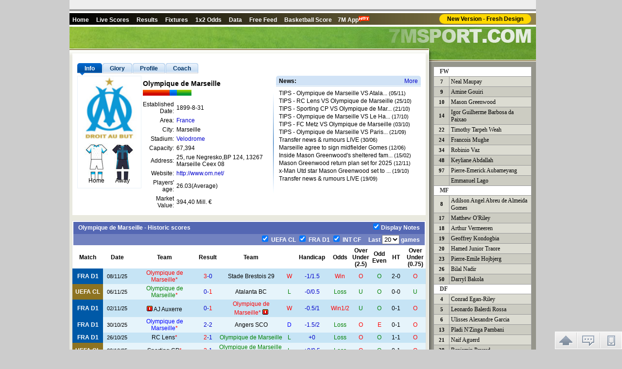

--- FILE ---
content_type: text/html
request_url: https://team.7msport.com/244/index.shtml
body_size: 6344
content:
<!DOCTYPE HTML PUBLIC "-//W3C//DTD HTML 4.01 Transitional//EN">
<html >
<head>
<meta http-equiv="Content-Type" content="text/html; charset=utf-8">
<title>Olympique de Marseille Team data_squad_fixtures_Results_News_Match statistics_7M Sports</title>
<meta name="keywords" content="Olympique de Marseille , Team data, squad, fixtures, Results, News, Match statistics">
<meta name="description" content="Olympique de Marseille Team data, squad, news, fixtures&Results, Match statistics">
<script language="javascript">var teamId = 244;</script>
<script language="javascript" src="//team-en.7mdt.com/v2/encrypt/fun/getinfo.php?id=244&lang=en"></script>
<script language="javascript" src="//team-en.7mdt.com/v2/encrypt/fun/getfixture.php?id=244&lang=en"></script>
<script language="javascript" src="//team-en.7mdt.com/v2/encrypt/fun/gethistorymatch.php?id=244&lang=en"></script>
<script language="javascript" src="//team-en.7mdt.com/v2/encrypt/fun/getplayer.php?id=244&lang=en"></script>
<script language="javascript" src="//team-en.7mdt.com/v2/encrypt/fun/getstats.php?id=244&lang=en"></script>
<script src="//libs.7mdt.com/jquery/1.11.1/jquery.min.js"></script>
<script language="javascript" src="//data.7mdt.com/js/open_link.js"></script>
<script language="javascript" src="//data.7mdt.com/js/utf-8/open_link_geturl_data.js?1"></script>
<script language="javascript" src="//data.7mdt.com/database/js/ql_en.js"></script>
<script language="javascript" src="//data.7mdt.com/js/utf-8/title.js"></script>
<script language="javascript" src="//data.7mdt.com/include/utf-8/datamenu_en.js"></script>
<script language="javascript" src="//data.7mdt.com/team_data/include/nbanner_en.js"></script>
<script language="javascript" src="//static-services.7msport.com/clientlink/?l=en&s=BF&t=team"></script>
<script language="javascript" src="/v2/js/const/en.js"></script>
<script language="javascript" src="/v2/js/common.js"></script>
<script language="javascript" src="/v2/js/team_v2.js"></script>
<script language="javascript" src="//check.7mdt.com/acpl.aspx"></script>
<script language="javascript" src="/v2/js/five_league_teamids.js"></script>
<script language="javascript">
	var lang = "en";
	var rq_id = teamId ;
	document.write('<script language="javascript" src="//news.7msport.com/jsnews/team/' + teamId + '.js"></' + 'script>');
	// document.write("<script language='javascript' src='//photo.7m.com.cn/soccerRele/team/"+teamId+"/photo.js'></" + "script>");
	if(typeof(teamInfo)!='undefined'){
		document.write("<script language='javascript' src='/v2/encrypt/fun/getinfofun.php?eindex=" + teamInfo["e_index"] +"&lang=" + lang +"'></" +"script>");
	}
	if(typeof(teamHistoryMatch)!='undefined'){
		document.write("<script language='javascript' src='/v2/encrypt/fun/gethistorymatchfun.php?eindex=" + teamHistoryMatch["e_index"] +"&lang=" + lang +"'></" +"script>");
	}
	if(typeof(teamFixture)!='undefined'){
		document.write("<script language='javascript' src='/v2/encrypt/fun/getfixturefun.php?eindex=" + teamFixture["e_index"] +"&lang=" + lang +"'></" +"script>");
	}
	if(typeof(teamPlayer)!='undefined'){
		document.write("<script language='javascript' src='/v2/encrypt/fun/getplayerfun.php?eindex=" + teamPlayer["e_index"] +"&lang=" + lang +"'></" +"script>");
	}
	if(typeof(teamStats)!='undefined'){
		document.write("<script language='javascript' src='/v2/encrypt/fun/getstatsfun.php?eindex=" + teamStats["e_index"] +"&lang=" + lang +"'></" +"script>");
	}
</script>
<script type="text/javascript" src="//static.7mdt.com/js/intl_console/replace_url.js"></script>
<link href="//static.7mdt.com/data_css/team_data/css.css" rel="stylesheet" type="text/css">
<link href="//static.7mdt.com/data_css/database/nav_style.css" rel="stylesheet" type="text/css" />
</head>
<body oncontextmenu="return false" onselectstart="return false">
<!-- 语言菜单 开始 -->
<table border="0" cellpadding="2" cellspacing="0" width="960">
	<tr>
		<td bgcolor="#EEEEEE" height="19" style="text-align: right; padding-right: 10px;">
		</td>
	</tr>
	<tr>
		<td bgcolor="#999999" height="2"></td>
	</tr>
	<tr>
		<td bgcolor="#FFFFFF" height="1"></td>
	</tr>
</table>
<!-- 语言菜单 结束 -->
<script language="javascript">
var adFlag =Accept_Language.indexOf("zh-cn") == -1 && (typeof(ADVISIBLE)=="undefined" || ADVISIBLE);
</script>
<!-- 栏目菜单 开始 -->
<table border="0" cellpadding="2" cellspacing="0" class="tmenu1">
	<tr>
		<td><script language="javascript">topMenu();</script></td>
	</tr>
	<tr>
		<td class="tbb1"></td>
	</tr>
</table>
<!-- 栏目菜单 结束 -->
<table cellpadding="0" cellspacing="0">
	<tr>
		<td width="740" valign="top" class="bl1">
		<table cellpadding="0" cellspacing="0" id="top_ad_t1">
			<tr>
				<td class="top11_en"></td>
			</tr>
		</table>
		<table class="ltb1" cellpadding="0" cellspacing="0">
			<tr>
				<td class="ltbs1">
				<!-- 球队资料 开始 -->
				<div class="qdzl0">
				<table border="0" cellpadding="2" cellspacing="0" width="100%" id="center_ad_m1">
				  <tr>
                      <td width="100%" height="5" id="center_ad_m1_content"></td>
				  </tr>
				</table>
				<table cellSpacing="0" cellPadding="0" width="100%" border="0">
					<tr>
						<td>
						<div id="container">
							<div id="title">
								<ul>
									<li id="tag1" class="tag0"><a href="javascript:switchTag('tag1');vC(0);loadBaseInfo()" class="selectli"><span class="selectspan">Info</span></a></li>
									<li id="tag2" class="tag0" style="display:none"><a href="javascript:switchTag('tag2');vC(1);loadGlory()"><span>Glory</span></a></li>
									<li id="tag3" class="tag0" style="display:none"><a href="javascript:switchTag('tag3');vC(2);loadBest()"><span>Best</span></a></li>
									<li id="tag4" class="tag0" style="display:none"><a href="javascript:switchTag('tag4');vC(3);loadProfile()"><span>Profile</span></a></li>
									<li id="tag5" class="tag0" style="display:none"><a href="javascript:switchTag('tag5');vC(4);loadCoach()"><span>Coach</span></a></li>
								</ul>
							</div>
							<div id="content" style="display: block;">
								<div id="cc0">
									<table cellSpacing="0" cellPadding="0" border="0" id="content_tb">
										<tr>
											<td vAlign="top" width="132" height="230" class="qdzl1">
											<table class="qj1" cellSpacing="0" cellPadding="0" width="100%" border="0">
												<tr>
													<td align="middle" height="120">
													<img id="logo_img" alt="logo_img" border="0"></td>
												</tr>
												<tr>
													<td class="qyl1" align="middle" height="100">
														<span id="mainshirt" style="display:none; width:50px;"></span>
														<span id="awayshirt" style=" display:none; width:50px;"></span>
													</td>
												</tr>
											</table>
											</td>
											<td vAlign="top" width="261">
											<table border="0" cellpadding="2" cellspacing="1" width="100%" id="baseInfo_tb">
												<tr>
													<td width="75"></td>
													<td></td>
												</tr>
											</table>
											</td>
											<td width="10"></td>
											<td width="6"><img src="//px-img.7mdt.com/vnimg/img2/shr1.jpg"></td>
											<td vAlign="top" width="298">
											<table border="0" cellpadding="0" cellspacing="0" width="298" id="news_tb" style="display:none">
												<tr>
													<td width="6"><img src="//px-img.7mdt.com/vnimg/img2/qlnbj1.gif"></td>
													<td width="143" class="qlnbg1"><strong>News: </strong></td>
													<td width="143" class="qlnbg1" align="right" id="more_news"><span class="r1">»</span></td>
													<td width="6"><img src="//px-img.7mdt.com/vnimg/img2/qlnbj2.gif"></td>
												</tr>
												<tr>
													<td></td>
													<td colspan="3" class="qlnt2"></td>
												</tr>
												<tr>
													<td colspan="4" height="25" align="right"></td>
												</tr>
											</table>
											</td>
										</tr>
									</table>
								</div>
								<div id="cc1" style="display:none;">
									<table border="0" cellpadding="2" cellspacing="1" width="699">
										<tr>
											<td><div id="glory_td" class="jlt1" style=" width:699; zoom:1;  word-wrap:break-word;"></div></td>
										</tr>
									</table>
								</div>
								<div id="cc2" style="display:none;">
									<table border="0" cellpadding="2" cellspacing="1" width="699">
										<tr>
											<td><div id="best_td" class="jlt1" style=" width:699;  zoom:1;word-wrap:break-word;"></div></td>
										</tr>
									</table>
								</div>
								<div id="cc3" style="display:none;">
									<table border="0" cellpadding="2" cellspacing="1" width="699">
										<tr>
											<td><div id="profile_td" class="jlt1" style=" width:699; zoom:1; word-wrap:break-word;"></div></td>
										</tr>
									</table>
								</div>
								<div id="cc4" style="display:none;">
									<div class="jlt1" style=" width:699; zoom:1;  word-wrap:break-word;">
										<table border="0" cellpadding="2" cellspacing="1" width="699">
											<tr>
												<td valign="top" width="20%" bgcolor="#EEEEEE">
													<table border="0" cellpadding="0" cellspacing="0" width="100%" id="coach_tb">
														<tr>
															<td align="center"><img id="e_coach_photo" src="/player_data/share_img/err.gif" border="0"></td>
														</tr>
														<tr>
															<td align="center" class="jln1"></td>
														</tr>
													</table>
												</td>
												<td valign="top" width="80%" class="jln2">
													<table border="1" cellpadding="2" cellspacing="1" width="100%" id="coach_tb2" borderColor="#EEEEEE">
													</table>
												</td>
											</tr>
										</table>
									</div>
								</div>
							</div>
						</div>
						</td>
					</tr>
				</table>
				</div>
				<script language="javascript">
				if(typeof(teamInfo)!='undefined'){
					loadBaseInfo();
				}
				loadNews();
				</script>
				<!-- 球队资料 结束 -->
				<table border="0" cellpadding="2" cellspacing="0" width="100%" id="center_ad_tb">
				  <tr>
                      <td width="100%" height="5" id="center_ad_tb_content"></td>
				  </tr>
				</table>
				<!-- 球队以往成绩 开始 -->
				<div id="historymatch_body" style="display:none">
					<table class="qdwj1" cellSpacing="1" cellPadding="2" align="center" border="0" id="historymatch_tb">
						<tr>
                            <td colspan="12" class="qdwj2_o">
                            <div class="qdwj2_t1 ql qwh">
                            	<div id="histitle" class="t_name">Historic scores</div>
                                <div class="rmart"><input type="checkbox" id="chkmemo0" value="1" onClick="showTeamHisMemo(this.checked)" checked="checked"/><label for="chkmemo0">Display Notes</label></div>
                            </div>
                            <div class="qdwj2_t1 qr">
                            <span id="hisSelLst"></span>
                            <span>　Last <select  id="hissel" onChange="setHistoryMatch()" class="n_sel"><option value="0">0</option></select> games</span></div>	</td>
						</tr>
						<tr class="qdwj3">
							<td width="9%">Match</td>
							<td width="8%">Date</td>
							<td width="19%">Team</td>
							<td width="5%">Result</td>
							<td width="19%">Team</td>
							<td width="3%"></td>
							<td width="10%">Handicap</td>
							<td width="6%">Odds</td>
							<td width="6%" title="Full Time">Over<br>Under<br>(2.5)</td>
							<td width="4%">Odd<br>Even</td>
							<td width="5%">HT</td>
							<td width="6%" title="Half Time">Over<br>Under<br>(0.75)</td>
						</tr>
					</table>
					<table cellpadding="0" cellspacing="0" border="0" align="center" id="TeamStat" class="ana_count" style="display:none">
                        <tr>
                            <td>&nbsp;</td>
                        </tr>
                    </table>
					<table class="zrqt1" cellSpacing="1" cellPadding="2" align="center" border="0" id="Teamhistorystat_tb" style="display:none">
						<tr class="zrqt2">
							<td width="8%">Total Win</td>
							<td width="9%">Total Draw</td>
							<td width="8%">Total Loss</td>
							<td width="8%">Home Win</td>
							<td width="9%">Home Draw</td>
							<td width="8%">Home Loss</td>
							<td width="8%">Neutral Win</td>
							<td width="9%">Neutral Draw</td>
							<td width="8%">Neutral Loss</td>
							<td width="8%">Away Win</td>
							<td width="9%">Away Draw</td>
							<td width="8%">Away Loss</td>
						</tr>
						<tr class="zrqt3">
							<td></td>
							<td></td>
							<td></td>
							<td></td>
							<td></td>
							<td></td>
							<td></td>
							<td></td>
							<td></td>
							<td></td>
							<td></td>
							<td></td>
						</tr>
						<tr class="zrqt4">
							<td></td>
							<td></td>
							<td></td>
							<td></td>
							<td></td>
							<td></td>
							<td></td>
							<td></td>
							<td></td>
							<td></td>
							<td></td>
							<td></td>
						</tr>
					</table>
					<table border="0" width="100%">
						<tr>
							<td height="2"></td>
						</tr>
					</table>
				</div>
				<script language="javascript">
				var showTeamHisTag=true;
				if(getCookie("isshowTeamHis")=="1"){
					showTeamHisTag=false;
					document.getElementById('chkmemo0').checked = "";
				}
				if(typeof(teamHistoryMatch)!='undefined'){
					loadHistoryMatch();
				}
				</script>
				<!-- 以往赛绩参考 结束 -->
				<table border="0" cellpadding="2" cellspacing="0" width="100%" id="center_ad_m3">
				  <tr>
                      <td width="100%" height="5" id="center_ad_m3_content"></td>
				  </tr>
				</table>
				<!-- 入球数、单双统计 开始 -->
				<div id="goalscount_body" style="display:none">
					<table class="zrqst1" cellSpacing="1" cellPadding="2" align="center" border="0" id="goalscount_tb">
						<tr>
							<td class="zrqst2" colSpan="7">Goal totals & Odd/Even Stat.(M)</td>
						</tr>
						<tr class="zrqst3">
							<td width="38"></td>
							<td width="127">0-1</td>
							<td width="127">2-3</td>
							<td width="127">4-6</td>
							<td width="127">7 or more</td>
							<td width="127">Odd</td>
							<td width="127">Even</td>
						</tr>
						<tr>
							<td class="tbl1">Total</td>
							<td class="tdt1"></td>
							<td class="tdt1"></td>
							<td class="tdt1"></td>
							<td class="tdt1"></td>
							<td class="tdt1"></td>
							<td class="tdt1"></td>
						</tr>
					</table>
					<table border="0" width="100%">
						<tr>
							<td height="2"></td>
						</tr>
					</table>
				</div>
				<!-- 入球数、单双统计 结束 -->
				<!-- 进球数统计 开始 -->
				<div id="goalsstat_body" style="display:none">
					<table class="jqtj1" cellSpacing="1" cellPadding="2" align="center" border="0" id="goalsstat_tb">
						<tr>
							<td class="jqtj2" colSpan="10">Goal Stat.(M)</td>
						</tr>
						<tr class="zrqst3">
							<td width="35"></td>
							<td width="85">Win2+</td>
							<td width="85">Win1</td>
							<td width="85">Draw</td>
							<td width="85">Loss1</td>
							<td width="85">Loss2+</td>
							<td width="85">Goal0</td>
							<td width="85">Goal1</td>
							<td width="85">Goal2</td>
							<td width="85">Goal3+</td>
						</tr>
						<tr>
							<td class="tbl1" rowSpan="2">Total</td>
							<td class="tdt2"></td>
							<td class="tdt2"></td>
							<td class="tdt2"></td>
							<td class="tdt2"></td>
							<td class="tdt2"></td>
							<td class="tdt3"></td>
							<td class="tdt3"></td>
							<td class="tdt3"></td>
							<td class="tdt3"></td>
						</tr>
						<tr>
							<td class="tdt2"></td>
							<td class="tdt2"></td>
							<td class="tdt2"></td>
							<td class="tdt2"></td>
							<td class="tdt2"></td>
							<td class="tdt3"></td>
							<td class="tdt3"></td>
							<td class="tdt3"></td>
							<td class="tdt3"></td>
						</tr>
						<tr>
							<td class="tbl1" rowSpan="2">Home</td>
							<td class="tdt2s"></td>
							<td class="tdt2s"></td>
							<td class="tdt2s"></td>
							<td class="tdt2s"></td>
							<td class="tdt2s"></td>
							<td class="tdt3s"></td>
							<td class="tdt3s"></td>
							<td class="tdt3s"></td>
							<td class="tdt3s"></td>
						</tr>
						<tr>
							<td class="tdt2s"></td>
							<td class="tdt2s"></td>
							<td class="tdt2s"></td>
							<td class="tdt2s"></td>
							<td class="tdt2s"></td>
							<td class="tdt3s"></td>
							<td class="tdt3s"></td>
							<td class="tdt3s"></td>
							<td class="tdt3s"></td>
						</tr>
						<tr>
							<td class="tbl1" rowSpan="2">Neutral</td>
							<td class="tdt2"></td>
							<td class="tdt2"></td>
							<td class="tdt2"></td>
							<td class="tdt2"></td>
							<td class="tdt2"></td>
							<td class="tdt3"></td>
							<td class="tdt3"></td>
							<td class="tdt3"></td>
							<td class="tdt3"></td>
						</tr>
						<tr>
							<td class="tdt2"></td>
							<td class="tdt2"></td>
							<td class="tdt2"></td>
							<td class="tdt2"></td>
							<td class="tdt2"></td>
							<td class="tdt3"></td>
							<td class="tdt3"></td>
							<td class="tdt3"></td>
							<td class="tdt3"></td>
						</tr>
						<tr>
							<td class="tbl1" rowSpan="2">Away</td>
							<td class="tdt2s"></td>
							<td class="tdt2s"></td>
							<td class="tdt2s"></td>
							<td class="tdt2s"></td>
							<td class="tdt2s"></td>
							<td class="tdt3s"></td>
							<td class="tdt3s"></td>
							<td class="tdt3s"></td>
							<td class="tdt3s"></td>
						</tr>
						<tr>
							<td class="tdt2s"></td>
							<td class="tdt2s"></td>
							<td class="tdt2s"></td>
							<td class="tdt2s"></td>
							<td class="tdt2s"></td>
							<td class="tdt3s"></td>
							<td class="tdt3s"></td>
							<td class="tdt3s"></td>
							<td class="tdt3s"></td>
						</tr>
					</table>
					<table border="0" width="100%">
						<tr>
							<td height="2"></td>
						</tr>
					</table>
				</div>
				<!-- 进球数统计 结束 -->
				<!-- 以往盘路 开始 -->
				<div id="historyoddsstat_body" style="display:none">
					<table class="yqplt1" cellSpacing="1" cellPadding="2" align="center" border="0" id="historyoddsstat_tb">
						<tr>
							<td class="yqplt2" colSpan="10">Away in the Past(M)</td>
						</tr>
						<tr class="zrqst3">
							<td width="35">　</td>
							<td width="85">High Odds Win</td>
							<td width="85">High Odds Draw</td>
							<td width="85">High Odds Loss</td>
							<td width="85">Low Odds Win</td>
							<td width="85">Low Odds Draw</td>
							<td width="85">Low Odds Loss</td>
							<td width="85">Draw Odds Win</td>
							<td width="85">Draw Odds Draw</td>
							<td width="85">Draw Odds Loss</td>
						</tr>
						<tr>
							<td class="tbl1" rowSpan="2">Total</td>
							<td class="tdt4"></td>
							<td class="tdt4"></td>
							<td class="tdt4"></td>
							<td class="tdt5"></td>
							<td class="tdt5"></td>
							<td class="tdt5"></td>
							<td class="tdt4"></td>
							<td class="tdt4"></td>
							<td class="tdt4"></td>
						</tr>
						<tr>
							<td class="tdt4"></td>
							<td class="tdt4"></td>
							<td class="tdt4"></td>
							<td class="tdt5"></td>
							<td class="tdt5"></td>
							<td class="tdt5"></td>
							<td class="tdt4"></td>
							<td class="tdt4"></td>
							<td class="tdt4"></td>
						</tr>
						<tr>
							<td class="tbl1" rowSpan="2">Home</td>
							<td class="tdt4s"></td>
							<td class="tdt4s"></td>
							<td class="tdt4s"></td>
							<td class="tdt5s"></td>
							<td class="tdt5s"></td>
							<td class="tdt5s"></td>
							<td class="tdt4s"></td>
							<td class="tdt4s"></td>
							<td class="tdt4s"></td>
						</tr>
						<tr>
							<td class="tdt4s"></td>
							<td class="tdt4s"></td>
							<td class="tdt4s"></td>
							<td class="tdt5s"></td>
							<td class="tdt5s"></td>
							<td class="tdt5s"></td>
							<td class="tdt4s"></td>
							<td class="tdt4s"></td>
							<td class="tdt4s"></td>
						</tr>
						<tr>
							<td class="tbl1" rowSpan="2">Neutral</td>
							<td class="tdt4"></td>
							<td class="tdt4"></td>
							<td class="tdt4"></td>
							<td class="tdt5"></td>
							<td class="tdt5"></td>
							<td class="tdt5"></td>
							<td class="tdt4"></td>
							<td class="tdt4"></td>
							<td class="tdt4"></td>
						</tr>
						<tr>
							<td class="tdt4"></td>
							<td class="tdt4"></td>
							<td class="tdt4"></td>
							<td class="tdt5"></td>
							<td class="tdt5"></td>
							<td class="tdt5"></td>
							<td class="tdt4"></td>
							<td class="tdt4"></td>
							<td class="tdt4"></td>
						</tr>
						<tr>
							<td class="tbl1" rowSpan="2">Away</td>
							<td class="tdt4s"></td>
							<td class="tdt4s"></td>
							<td class="tdt4s"></td>
							<td class="tdt5s"></td>
							<td class="tdt5s"></td>
							<td class="tdt5s"></td>
							<td class="tdt4s"></td>
							<td class="tdt4s"></td>
							<td class="tdt4s"></td>
						</tr>
						<tr>
							<td class="tdt4s"></td>
							<td class="tdt4s"></td>
							<td class="tdt4s"></td>
							<td class="tdt5s"></td>
							<td class="tdt5s"></td>
							<td class="tdt5s"></td>
							<td class="tdt4s"></td>
							<td class="tdt4s"></td>
							<td class="tdt4s"></td>
						</tr>
					</table>
					<table border="0" width="100%">
						<tr>
							<td height="2"></td>
						</tr>
					</table>
				</div>
				<script language="javascript">
				if(typeof(teamStats)!='undefined'){
					loadStats();
				}
				</script>
				<!-- 以往盘路 结束 -->
				<!-- 未来赛程 开始 -->
				<div id="fixture_body" style="display:none">
					<table class="wlsct1" cellSpacing="1" cellPadding="2" align="center" border="0" id="fixture_tb">
						<tr>
							<td class="wlsct2" colSpan="5">Fixture</td>
						</tr>
						<tr class="zrqst3">
							<td width="120">Match</td>
							<td width="120">Time</td>
							<td width="220">Team</td>
							<td width="20"></td>
							<td width="220">Team</td>
						</tr>
					</table>
					<table border="0" width="100%">
						<tr>
							<td height="2"></td>
						</tr>
					</table>
				</div>
				<script language="javascript">
				if(typeof(teamFixture)!='undefined'){
					loadTeamFixture();
				}
				</script>
				<!-- 未来赛程 结束 -->
                <!-- 相关图片 + -->
				<div class="m_db_frame" id="photos_div" style="display:none">
					<h3 class="class_type">Photo</h3>
					<div class="mc_photo">
						<a id="prevPhoto" class="mc_p_prev mc_p_0" href="javascript:loadPic(photoPage-1)"></a>
						<div class="p_box">
						<ul id="e_photos" class="mc_p_item">
						</ul>
						</div>
						<a id="nextPhoto" class="mc_p_next mc_n_1" href="javascript:loadPic(photoPage+1)"></a>
					</div>
					<p class="mc_photo_num"><strong id="e_currentpage">1&nbsp;</strong>/<span id="e_pagecount">&nbsp;7</span></p>
			    </div>
			    <script language="javascript">loadPic(1)</script>
			   <!--相关图片 - -->
				<!-- 评论开始 -->
				<script language="javascript">
				function showdiscuss()
				{
					document.getElementById('discuss_div').style.display = (document.getElementById('discuss_div').style.display == "") ? "none" : "";
					if (document.getElementById('discuss_div').innerHTML == "")
						document.getElementById('discuss_div').innerHTML = '<iframe src="//discuss.7msport.com/en/team_player_postform.shtml?no=' + rq_id + '&type=2" width="727" height="582" frameborder="no" scrolling="no"></iframe>';
				}
				</script>
				<table border="0" cellpadding="2" cellspacing="2" width="729" align="center">
					<tr>
						<td class="xpt1" onClick="showdiscuss()" style="cursor:pointer">Have Your Say</td>
					</tr>
				</table>
				<div align="center" style="display:none" id="discuss_div"></div>
				<table border="0" width="100%">
  					<tr>
  						<td height="2"></td>
  					</tr>
  				</table>
				<!-- 评论结束 -->

				</td>
				<td class="ltbs2"></td><!-- 空白1px -->
			</tr>
		</table>
		</td>
		<td width="220" valign="top" class="br1" align="center">
		<table cellpadding="0" cellspacing="0">
			<tr>
				<td><img src="//px-img.7mdt.com/vnimg/img4/topr1_en.jpg" alt=""></td>
			</tr>
			<tr>
				<td><img src="//px-img.7mdt.com/vnimg/img4/topr2.jpg" alt=""></td>
			</tr>
			<tr>
				<td><img src="//px-img.7mdt.com/vnimg/img4/rtbj1.gif" alt=""></td>
			</tr>
		</table>

		<!-- 评分 开始 -->
<!--
		<script language="javascript">document.write('<iframe name="grate" style="margin-top: 10px;" src="//data.7msport.com/team_data/grade_en.htm?id=' + rq_id + '" height="44" width="200" scrolling="no" border="0" frameborder="0"></iframe>');</script>
-->
		<!-- 评分 结束 -->
		<table cellpadding="0" cellspacing="0" id="rightad1" style="margin-top: 10px;display:none">
			<tr>
				<td></td>
			</tr>
		</table>
		<!-- 球员列表 开始 -->
		<table class="tb_lineupA1" border="1" align="center" cellpadding="2" cellspacing="0" id="playerlist_tb" style="display:none">
		</table>
		<script language="javascript">
		if(typeof(teamPlayer)!='undefined'){
			loadPlayer();
		}
		</script>
		<!-- 球员列表 结束 -->
		<script language="javascript">
			 if ($.inArray(rq_id, five_league_teamids) != -1) {
				document.write('<script language="javascript" src="//data.7mdt.com/transfer/team/en/' + rq_id + '.js"><\/SCRIPT>');
            }
		</script>
		</td>
	</tr>
</table>
<table border="0" cellpadding="1" cellspacing="0" width="960">
	<tr>
		<td class="tchr1"></td>
	</tr>
	<tr>
		<td class="tcopy1">
			<script language="javascript" src="//data.7mdt.com/include/utf-8/datafooter_en.js"></script>
		</td>
	</tr>
</table>
<table border="0" cellpadding="0" cellspacing="0" id="leftmove" style="position:absolute;visibility: visible;z-index:100" class="noprint"><tr><td id="leftmove_content"></td></tr></table>
<table border="0" cellpadding="0" cellspacing="0" id="rightmove" style="position: absolute;visibility: visible;z-index:200" class="noprint"><tr><td id="right_move_content"></td></tr></table>
<div id="bottomMove_content" class="bottomMove_content"></div>
<script language="javascript" src="//data.7mdt.com/team_data/include/team_b.js"></script>
<div style="display:none">
<script language="javascript" id="countObj" src="//count.7mdt.com/countv2.js?lang=en"></script>
</div>
<script language="javascript" src="//static.7mdt.com/js/common/addmessagediv.js?l=en&t=h" id="spt_message"></script>
</body>
</html>
<!-- designer on 2015-08-07, by start  -->


--- FILE ---
content_type: text/html
request_url: https://team-en.7mdt.com/v2/encrypt/fun/getinfo.php?id=244&lang=en
body_size: 1765
content:
var teamInfo={"067D9F87C96BD4F2B28E2CB1E6BE3899":"France","04E1633E3F850098":"1","4C3BD0B49E7780EC":"","0D38FD3F79E8DA6B":"26.03","B446C83F31D1C22B96D0F5814C545F71":"Brighton & Hove Albion F.C.","7735E6F22FA57345BFDC595703A9D154":"<P><STRONG><U>DOMESTIC<BR><BR><\/U>French Championship \/ Ligue 1<\/STRONG><BR>Winners (9): 1928&#8211;29, 1936&#8211;37, 1947&#8211;48, 1970&#8211;71, 1971&#8211;72, 1988&#8211;89, 1989&#8211;90, 1990&#8211;91, 1991&#8211;92, 1992&#8211;93, 2009&#8211;10<BR>Runners-up (13): 1919, 1937&#8211;38, 1938&#8211;39, 1969&#8211;70, 1974&#8211;75, 1986&#8211;87, 1993&#8211;94, 1998&#8211;99, 2006&#8211;07, 2008&#8211;09, 2010&#8211;11, 2012&#8211;13, 2019&#8211;20<BR><BR><STRONG>Ligue 2<\/STRONG><BR>Winners (1): 1994&#8211;95<BR>Runners-up (2): 1965&#8211;66, 1995&#8211;96<BR><BR><STRONG>Coupe de France<BR><\/STRONG>Winners (10): 1923&#8211;24, 1925&#8211;26, 1926&#8211;27, 1934&#8211;35, 1937&#8211;38, 1942&#8211;43, 1968&#8211;69, 1971&#8211;72, 1975&#8211;76, 1988&#8211;89<BR>Runners-up (9): 1933&#8211;34, 1939&#8211;40, 1953&#8211;54, 1985&#8211;86, 1986&#8211;87, 1990&#8211;91, 2005&#8211;06, 2006&#8211;07, 2015&#8211;16<BR><BR><STRONG>Coupe de la Ligue<\/STRONG><BR>Winners (3): 2009&#8211;10, 2010&#8211;11, 2011&#8211;12<BR><BR><STRONG>Trophee des Champions<\/STRONG><BR>Winners (3): 1971, 2010, 2011<BR>Runners-up (2): 1969, 1972<BR><BR><STRONG>Coupe Charles Drago<BR><\/STRONG>Winners (1): 1957<BR><BR><STRONG><U>EUROPEAN<BR><BR><\/U>European Cup\/UEFA Champions League<\/STRONG><BR>Winners (1): 1992&#8211;93<BR>Runners-up (1): 1990&#8211;91<BR><BR><STRONG>UEFA Cup\/UEFA Europa League<\/STRONG><BR>Runners-up (3): 1998&#8211;99, 2003&#8211;04, 2017&#8211;18<BR><BR><STRONG>UEFA Intertoto Cup<\/STRONG><BR>Winners (1): 2005<\/P>","DCFA0F6214DA56A5BD4BD4CF76FDDC2937B8E6BEADCA6D4E":"1","E630D11720E4B295":"1","42F828598EA77F1B092594606465EA0D":"1979-6-6","C94196B72475EBB6":"Marseille","A16C626949206183":"244","F7B425C4468C1ACD":"http:\/\/maps.google.com\/maps?f=q&source=s_q&hl=en&geocode=&q=Velodrome+Marseille+France&sll=44.6599,-1.164261&sspn=0.004205,0.01133&ie=UTF8&ll=43.26987,5.397012&spn=0.004304,0.01133&t=h&z=17&msa=0&msid=105503066263539929154.00046728d7f53abda0bf3","A48D894461F59B01728C25D16314AB2E":"Italy","D773F765997BBEBADD443658B59FE9EF":"25, rue Negresko,BP 124, 13267 Marseille Ceex 08","DB8BFDDC9C8E07942DF1262A4753E432":"2024-6-30","49B34DA36FF964E0":"","7BFCAC81BA3A2F91509A9E9BA49BB793CC283EF5765EDF97":"1899-8-31","9597521584EB9A23417B8E85D33BF2A8":"Roberto De Zerbi","A21C4DD268581BBF0A523D040197E428":"Brighton & Hove Albion F.C.,FC Shakhtar Donetsk,US Sassuolo Calcio,Benevento,Palermo FC,Foggia,Darfo Boario","F8A44A36F46FF4E4":"Olympique de Marseille","C48FA7B3E3429BEB6C4CA200F4E63E16":"Velodrome","1D05D5348F89D6017995671358C45119":"175cm","DCFA0F6214DA56A59A53EA5778815305":"394400000.00","C1F9C3B7B448DF0B30693C46CF342E45":"Olympique de Marseille is a French association football club based in Marseille. Founded in 1899, the club plays in Ligue 1 and have spent most of its history in the top tier of French football. Marseille have been French champions nine times and have won the Coupe de France a record ten times. In 1993, the club became the first and only French club to win the UEFA Champions League. In 1994, Marseille was relegated because of a bribery scandal, losing its domestic trophy, but not the UEFA Champions League title. In 2010, Marseille became French champions again, under the stewardship of former club captain Didier Deschamps.","CBD48FB3F5827AF4666D1459D2BC8E48":"","76B30DAB809CAA08B7EDD8277BA24A64":"Olympique de Marseille","F74E7C85C8A39E32E0F4B2C7CB577624":"","0FA2227E78AF1E09":"Olympique de Marseille","23F2951B3C27EA49CDF6AA0A6796350C":"67kg","9A8C394B65E99026":"Roberto De Zerbi","A0203E0DC6D21570517EAC290512B5EC":"20","8B339FAF24182859":"http:\/\/www.om.net\/","51CF9836C3B39401FB9D324DD09EF7B5":"67,394","96C6B43226915F23":"27536","e_index":0};

--- FILE ---
content_type: text/html
request_url: https://team-en.7mdt.com/v2/encrypt/fun/getfixture.php?id=244&lang=en
body_size: 508
content:
var teamFixture ={"1BD623E2A07362CD":{"93":{"n":"FRA D1","c":"0059A7"},"74":{"n":"UEFA CL","c":"8D7321"}},"BCB6F255ADCC4A85":{"210":"OGC Nice","244":"Olympique de Marseille","200":"Newcastle United F.C.","80":"Toulouse FC","284":"Lille OSC","1614":"Royale Union Saint-Gilloise","219":"AS Monaco FC","206":"FC Nantes","1096":"Angers SCO","279":"Liverpool F.C.","299":"RC Lens","450":"Club Brugge KV","2104":"Paris FC","517":"Paris Saint-Germain FC","120":"RC Strasbourg Alsace","1263":"Stade Brestois 29","292":"Olympique Lyonnais","193":"AJ Auxerre","235":"FC Metz","265":"FC Lorient","298":"Le Havre AC","296":"Stade Rennais FC"},"6E1B60B99074668E":{"id":[4889646,4979564,4889658,4889672,4979584,4889684,4889693,4889698,4979626,4889714,4979639,4889726,4889737,4889743,4889750,4889762,4889782,4889787,4889800,4889819,4889826,4889834,4889845,4889853,4889860,4889871],"mid":[93,74,93,93,74,93,93,93,74,93,74,93,93,93,93,93,93,93,93,93,93,93,93,93,93,93],"aid":[210,244,244,284,1614,244,244,1096,244,244,450,2104,517,244,1263,244,80,244,244,219,244,265,244,206,298,244],"bid":[244,200,80,244,244,219,206,244,279,299,244,244,244,120,244,292,244,193,284,244,235,244,210,244,244,296],"time":["22\/11\/2025 03:45","26\/11\/2025 04:00","30\/11\/2025 04:05","06\/12\/2025 04:00","10\/12\/2025 04:00","15\/12\/2025 03:45","04\/01\/2026 22:00","18\/01\/2026 04:05","22\/01\/2026 04:00","25\/01\/2026 04:05","29\/01\/2026 04:00","31\/01\/2026 23:59","08\/02\/2026 23:59","15\/02\/2026 23:59","22\/02\/2026 23:59","01\/03\/2026 23:59","09\/03\/2026 00:00","16\/03\/2026 00:00","23\/03\/2026 00:00","05\/04\/2026 23:00","12\/04\/2026 23:00","19\/04\/2026 23:00","26\/04\/2026 23:00","03\/05\/2026 23:00","09\/05\/2026 23:00","16\/05\/2026 23:00"],"neutral":[0,0,0,0,0,0,0,0,0,0,0,0,0,0,0,0,0,0,0,0,0,0,0,0,0,0]},"e_index":0};

--- FILE ---
content_type: text/html
request_url: https://team-en.7mdt.com/v2/encrypt/fun/gethistorymatch.php?id=244&lang=en
body_size: 628
content:
var teamHistoryMatch={"82DC2A82DE18233E2E3AD724E2064431":{"id":[4889633,4979556,4889615,4889608,4889600,4979539,4889588,4889576,4979513,4889565,4987524,4979497,4889534,4889521,4889508,4889500,4939079,4933033,4928988,4926376],"mid":[93,74,93,93,93,74,93,93,74,93,93,74,93,93,93,93,166,166,166,166],"aid":[244,244,193,244,299,117,244,235,244,120,244,345,244,292,244,296,244,244,350,1663],"bid":[1263,568,244,1096,244,244,298,244,579,244,517,244,265,244,2104,244,571,49,244,244],"date":["08\/11\/25","06\/11\/25","02\/11\/25","30\/10\/25","26\/10\/25","23\/10\/25","19\/10\/25","04\/10\/25","01\/10\/25","27\/09\/25","23\/09\/25","17\/09\/25","13\/09\/25","01\/09\/25","23\/08\/25","16\/08\/25","10\/08\/25","03\/08\/25","30\/07\/25","27\/07\/25"],"liveA":[3,0,0,2,2,2,6,0,4,1,1,2,4,1,5,1,3,1,1,0],"liveB":[0,1,1,2,1,1,2,3,0,2,0,1,0,0,2,0,1,1,1,2],"redA":[0,0,1,0,0,0,0,0,0,0,0,1,0,0,0,1,0,0,0,0],"redB":[0,0,1,0,0,1,1,0,0,0,0,0,1,1,0,0,0,0,0,0],"bc":["2-0","0-0","0-1","0-1","1-1","0-1","1-1","0-0","3-0","0-0","1-0","1-1","3-0","0-0","2-1","0-0","1-1","1-1","1-0","0-1"],"ng":[0,0,0,0,0,0,0,0,0,0,0,0,0,0,0,0,0,0,1,1],"rq":["-1.25","-0.25","0.75","-1.75","-0.0","-0.25","-1.5","1.0","-1.25","0.5","0.5","-1.5","-1.5","0.25","-1.25","0.5","-0.25","-0.5","0.75","0.75"],"rql":[1,1,1,1,1,1,1,1,1,1,1,1,1,1,1,1,1,1,1,0],"worl":[0,2,0,1,2,2,0,0,0,0,0,2,0,2,0,2,0,1,1,0],"oworl":[0,3,1,3,3,3,0,0,0,0,0,0,0,3,0,3,0,3,3,0]},"1BD623E2A07362CD":{"93":{"n":"FRA D1","c":"0059A7"},"74":{"n":"UEFA CL","c":"8D7321"},"166":{"n":"INT CF","c":"5691D8"}},"BCB6F255ADCC4A85":{"244":"Olympique de Marseille","1263":"Stade Brestois 29","568":"Atalanta BC","193":"AJ Auxerre","1096":"Angers SCO","299":"RC Lens","117":"Sporting CP","298":"Le Havre AC","235":"FC Metz","579":"AFC Ajax","120":"RC Strasbourg Alsace","517":"Paris Saint-Germain FC","345":"Real Madrid CF","265":"FC Lorient","292":"Olympique Lyonnais","2104":"Paris FC","296":"Stade Rennais FC","571":"Aston Villa F.C.","49":"Sevilla FC","350":"Valencia CF","1663":"Girona FC"},"D9695A771152CECE":[],"e_index":0};

--- FILE ---
content_type: text/html
request_url: https://team-en.7mdt.com/v2/encrypt/fun/getplayer.php?id=244&lang=en
body_size: 574
content:
var teamPlayer ={"4EAB610CB749B548":{"3":[["280615","Geronimo Rulli","1","1"],["1959737","Jeffrey de Lange","12","1"],["308214","Ruben Blanco","36","1"],["2026694","Jelle Van Neck","40","1"],["1962834","Theo Vermot","92","1"]],"2":[["2018489","Conrad Egan-Riley","4","1"],["1961318","Leonardo Balerdi Rossa","5","1"],["363425","Ulisses Alexandre Garcia","6","1"],["2168437","Pladi N'Zinga Pambani","13",""],["1773670","Naif Aguerd","21","1"],["439125","Benjamin Pavard","28","1"],["628902","Pol Mikel Lirola Kosok","29","1"],["655870","Facundo Medina","32","1"],["226197","Emerson Palmieri dos Santos","33","1"],["656608","Michael Amir Murillo Bermudez","62","1"]],"0":[["280534","Neal Maupay","7","1"],["843016","Amine Gouiri","9","1"],["1962362","Mason Greenwood","10","1"],["1969786","Igor Guilherme Barbosa da Paixao","14","1"],["1775042","Timothy Tarpeh Weah","22","1"],["2032036","Francois Mughe","24","1"],["2068637","Robinio Vaz","34","1"],["2112775","Keyliane Abdallah","48","1"],["83201","Pierre-Emerick Aubameyang","97","1"],["2168488","Emmanuel Lago","",""]],"1":[["659661","Adilson Angel Abreu de Almeida Gomes","8","1"],["977592","Matthew O'Riley","17","1"],["2026625","Arthur Vermeeren","18","1"],["101954","Geoffrey Kondogbia","19","1"],["1463452","Hamed Junior Traore","20","1"],["226476","Pierre-Emile Hojbjerg","23","1"],["2012821","Bilal Nadir","26","1"],["2113359","Darryl Bakola","50","1"]]},"e_index":0};

--- FILE ---
content_type: text/html
request_url: https://team-en.7mdt.com/v2/encrypt/fun/getstats.php?id=244&lang=en
body_size: 1762
content:
var teamStats ={"283DE3819A7AB587":"25.93%","33C7E26AD1A02141":"1.47%","46F959F105A3926E":"25.61%","0E721E2AE9F27C26":"31","90F162471EDD5D05":"0","5E99D891C1CF4A93":"179","6E0EC74072194830":"17","7A7ADC1F52BBA521":"46.23%","AF21CC3DD6721C02":"413","13646BC2FC198E0B":"19.80%","9DEE137818B2AF64":"20.39%","7FCA6EA3A8F6133F":"26.75%","F20635809E659622":"38.46%","DB7E02407C53004F":"17","C3CDE205BDEA3420":"135","D9E368CA9FFDCF05":"301","2EC1C860A55D23C8":"51.28%","930C8F9F1AD9A28A":"13","95FBD8E8403F52DE":"174","0014498FE8A88DEE":"28.44%","F536E19C4D8C4301":"33.94%","918EC8CE7F0D7FBE":"96","79BF52DE7F619319":"23.08%","13C4ACBE3BD38953":"3.46%","BDE3B8652A9503CF":"23","3FAAE4EBFA6E139C":"30","EE958DF2C56AB801":"19.17%","511B320ADF288196":"25.74%","E9B2BE495F784605":"632","200C3DED1B650C81":"38.62%","2CBBB18855CF3B0E":"20","2DAF8B45435FCDBC":"24.85%","7E3B4E08F937855C":"12","C45913E7F1693F4C":"0","8BB544E4956984A4":"32.41%","54BC0D66A67D0696":"12.54%","78122A540D619DCA":"24.75%","EEAB7F0CDF1A5D2D":"3.14%","874B3C1B27B29673":"7.80%","74ACA4EBAB2AF2F8":"101","A414C5A01DE10891":"32","35B8F0A0A3A52A37":"27.27%","3E32B30EA0014456":"42.93%","9E8F422B46C0BDB0":"24","08B0C42406D25906":"32.52%","9F78BE560ED2C6DD":"28.55%","2BEB4D8EF0CD4AA5":"5","DA7A0D40398CA5FD":"16.83%","5FA37108DE51F528":"21.78%","8E8EB7654F24903B":"41.49%","3E574BAF6E65C2DB":"15.50%","93D761B6AC0BE906":"5","770F39B51DEFF2AA":"51.39%","746A9C68C5966364":"334","D2D32A2B30EE205A":"3","3056260475E9F3FD":"53.93%","153E8E8E24CA9D0D":"3","B575A3F9074C2E6F":"20.00%","08B4C373C9587601":"37.61%","5B6B8D361158801C":"132","A5ECFD61288DF164":"37","AE0797710AEAB4C7":"32.00%","B0955C70780A8CB8":"46","F91440EACA614EE3":"308","47A1624C6543D39F":"296","8E61DE1AF8690406":"28.97%","6F641279853157AB":"35.14%","F6E004207AE6AEEE":"324","C8CD4B5E8FAC9018":"247","C7E60724568856EC":"30.34%","DEDA12B860A0107C":"74","5308A240483DA645":"652","9E2805B03B64F441":"45.45%","EEA0BE694FFF3CA4":"17.12%","0F5900FC62F8984A":"29.49%","9EE59BCB26440D6E":"133","E998C6751F82AD55":"15.66%","C4DF4BC0B69877A9":"49.40%","37566B5FE05F8F0A":"64.86%","0655798675AE40CA":"16.56%","B90B96A6BBB3533E":"23.05%","B26D6A98D43669E9":"21.70%","5D2A6DB1D574F8C7":"14","418097A784F5EA16":"8","9C451432C7BDFBD1":"13.86%","25AAECB8BD41F8BE":"22.77%","821E7D4FC2A25C2D":"21.53%","FE8882EA635EFE68":"6","471638936103ECD8":"30.34%","2FA18624E8C11FB7":"399","A32B6660A5BD4537":"22.70%","5C0EDF1BE6A7F9BD":"175","47AFBBCB65123ABD":"8","CB93C8DA56A3C82D":"103","335B17D5CBD528D4":"11.89%","EB6A061FE8D925A5":"48.00%","DCB8AA1B8BDFFD1E":"2.87%","D4E3CC4FBB98D52E":"4.17%","E5AFC340F749771A":"424","CC54E49A870C71F0":"138","A9916A8BE435B983":"47","634567E1C9623122":"313","33919B4FAD3E20DF":"27.27%","8DAE0A9629E6EA92":"35.40%","C7C6FF34251DF0A4":"22","FD077AC0223375BC":"155","2975C01B05AF8FE3":"3","4D4B7265DC44FDD7":"33","36ED84DC3AAF831D":"652","EE91B60CA0B490BA":"0.00%","BB8200AF2ED9A9A8":"82","DFB19F4ABD55E7D9":"47.73%","5863F76D598AAF58":"140","396CC67976B71AAE":"216","68EA10654FF1D44E":"0.00%","AA4B5626F6082061":"61.54%","4F7712D83D558EAF":"95","808A53F394AF49A8":"250","9E55B96482512BD9":"44.44%","6185B126464B76A9":"14.52%","B46D30538FD1ED48":"125","AD28808E96C9069D":"41","F527353C56E229BC":"164","89F55B09AC50FBB9":"89","82ED2079CAA0C5A3":"37","3895393ABC04D56B":"42","3FE95FE4A03F07CA":"25","CA823BEE269C9F0C":"4","04CA61767B05E3A6":"21.78%","853EE414B3AB83BE":"26","78957CA4001E9F8C":"100","9295E581DE84C09F":"23.39%","7C23CB6A1E6B642D":"329","2F7DCA86BBD7804A":"153","6E240662C398B8B8":"47.25%","B0EDF01811160B4F":"50.31%","17CDE3A35FC925A9":"5","13162B3C346AD9F9":"217","BB4BE0786432A2AC":"56.02%","53BD80C404C4053F":"56","7D010CE00C1A37AE":"227","06D6D4D07D7E2FA0":"6","B7D98CC730FB6379":"136","B6C6CB4ADDEEF6E6":"23.62%","197BB13563C83683":"129","B4D93F25B7DDCA71":"2.49%","60E2750D9AEC17D9":"179","0AFCDB9C5861F1CF":"32.67%","E2AFD8999B547360":"22","A828D441CFEFF4CA":"24","e_index":0};

--- FILE ---
content_type: text/html; charset=UTF-8
request_url: https://static-services.7msport.com/clientlink/?l=en&s=BF&t=team
body_size: 2758
content:
function collectStats(element, action) {
    if (typeof gatMonitorData === 'function') {
        gatMonitorData(element, action);
    }
}

var cbm1_ad = '';//m1

var cb_ad = '<!--a class="happyButton" data-name="en_team_m2" onclick="collectStats(this, \'click\')" href="https://services.1357668.com/analytics/ad_clk.php?ad_state=en_team_m2&des_code=en_team_m2" target="_blank" title="m2"><img data-name="en_team_m2" onload="collectStats(this, \'pull\')" data-start="'+Date.now()+'" src="//xc.1357668.com/xc/en/en_team_m2.gif?i=20250524" border="0" /></a-->';//M2

if(checkMobile() != 1){
//cb_ad = '<a class="happyButton" data-name="en_team_m2" onclick="collectStats(this, \'click\')" href="https://services.1357668.com/analytics/ad_clk.php?ad_state=en_team_m2&des_code=en_team_m2" target="_blank" title="m2"><img data-name="en_team_m2" onload="collectStats(this, \'pull\')" data-start="'+Date.now()+'" src="//xc.1357668.com/xc/en/en_team_m2.png?i=20250122" border="0" /></a>';
}

var cbm3_ad = '';//m3

var history_ad = '';
var history_top_ad = '';
var top_t1_ad = '';

//右侧
var right_ad1 = '';


var left_move_ad = '';

var right_move_ad = '<!--a class="happyButton" data-name="en_team_ra1" onclick="collectStats(this, \'click\')" href="https://services.7msport.com/analytics/ad_clk.php?ad_state=en_team_ra1&des_code=en_team_ra1" target="_blank" title="RA1"><img data-name="en_team_ra1" onload="collectStats(this, \'pull\')" data-start="'+Date.now()+'" src="//xc.7msport.com/en_team_ra1.gif" border="0" /></a-->';

//右下浮窗
var bottom_move_ad = '';

/*$setTimeout(function(){
if(Accept_Language.indexOf("zh-cn") == -1 && (typeof(ADVISIBLE) != "undefined" && ADVISIBLE == true)){
if($('#rightad1').length>0){
$('#rightad1').show();
$('#rightad1').html('');
}
('body').after('');
}
},4000)*/

function checkMobile(){
   var u = navigator.userAgent, app = navigator.appVersion;
        if (/AppleWebKit.*Mobile/i.test(navigator.userAgent) || (/MIDP|SymbianOS|NOKIA|SAMSUNG|LG|NEC|TCL|Alcatel|BIRD|DBTEL|Dopod|PHILIPS|HAIER|LENOVO|MOT-|Nokia|SonyEricsson|SIE-|Amoi|ZTE/.test(navigator.userAgent))) {
            if (window.location.href.indexOf("?mobile") < 0) {
                try {
                    if (/iPhone|mac|iPod|iPad/i.test(navigator.userAgent)) {
                        return '0';
                    } else {
                        return '1';
                    }
                } catch (e) { }
            }
        } else if (u.indexOf('iPad') > -1) {
            return '0';
        } else {
            return '2';
        }
}




//新广告统计逻辑预设，资料库特殊处理s
   if(typeof statisticsEnd==="undefined"){statisticsEnd={'pull':{},'exposure':{},'click':{},}}else if(typeof statisticsEnd!=="object"||statisticsEnd===null){statisticsEnd={'pull':{},'exposure':{},'click':{},}}var requestQueue={queue:[],isProcessing:false,isStatistics:true,isAppleSafari:function(){return(/Apple/i.test(navigator.vendor)&&/Safari/i.test(navigator.userAgent)&&!/CriOS|FxiOS|EdgiOS/i.test(navigator.userAgent))},setCookie:function(name,value,days){let expires="";if(days){let date=new Date();date.setTime(date.getTime()+days*24*60*60*1000);expires="; expires="+date.toUTCString()}document.cookie=name+"="+encodeURIComponent(value)+expires+"; path=/"},getCookie:function(name,value,days){let matches=document.cookie.match(new RegExp("(?:^|; )"+name.replace(/([.$?*|{}()[\]\\/+^])/g,'\\$1')+"=([^;]*)"));return matches?decodeURIComponent(matches[1]):undefined},add(data,type){this.queue.push({data,type});this.processQueue()},async processQueue(){if(this.isProcessing||this.queue.length===0){return}this.isProcessing=true;while(this.queue.length>0){const request=this.queue.shift();try{await this.executeRequest(request.data,request.type,request.timeout);if(request.type!=2){if(requestQueue.isStatistics){await new Promise(resolve=>setTimeout(resolve,(request.type==2?300:1)))}}else{await new Promise(resolve=>setTimeout(resolve,(request.type==2?300:1)))}}catch(error){}}this.isProcessing=false},executeRequest(data,type){return new Promise((resolve,reject)=>{function getWebByUrl(){const url=window.location.href.toLowerCase();if(url.includes("dev")||url.includes("localhost")||url.includes("0.0.0.0"))return"dev.";if(url.includes("test"))return"test.";return""}if(type==1&&requestQueue.isAppleSafari()&&requestQueue.getCookie("adToken")){data.userId=requestQueue.getCookie("adToken")}var xhr=new XMLHttpRequest();let url;if(type==1){url="https://intl-gg-console-api."+getWebByUrl()+"1357668.com/api/statistics/track"}else if(type==2){url="https://intl-gg-console-api."+getWebByUrl()+"1357668.com/api/statistics/userSet"}xhr.open("POST",url,true);xhr.withCredentials=true;xhr.setRequestHeader("Content-Type","application/x-www-form-urlencoded");xhr.onreadystatechange=function(){if(xhr.readyState===4){if(xhr.status===200){resolve();if(type==2){requestQueue.setCookie("adToken",JSON.parse(xhr.responseText).data,30)}else{if(data.type&&data.type=='pull'){checkHappyButtonsInView()}}}else{console.error("请求失败:",xhr.status);reject(new Error(`请求失败，状态码:${xhr.status}`));requestQueue.isStatistics=false;resolve()}}};var formData=Object.keys(data).map(key=>encodeURIComponent(key)+'='+encodeURIComponent(data[key])).join('&');xhr.send(formData)})}};requestQueue.add({},2);function sendStatisticsData(data,type){var hasType2Request=requestQueue.queue.some(request=>request.type===2);if(hasType2Request){requestQueue.add(data,type)}else{requestQueue.executeRequest(data,type)}}function gatMonitorData(el,type,callback){var pullTime='';var startTime=el.getAttribute('data-start');var adPositionName=el.getAttribute('data-name');if(!startTime){var imgChild=el.querySelector('img[data-start]');if(imgChild){startTime=imgChild.getAttribute('data-start')}else{startTime=0}}console.log('adPositionName',adPositionName,'type',type);if(type=='pull'){let hasImg=el.tagName&&el.tagName.toLowerCase()==='img';if(hasImg){checkHappyButtonsInView();pullTime=Date.now()-el.getAttribute('data-start')}else{pullTime=0}if(statisticsEnd.pull[adPositionName]==undefined&&statisticsEnd.pull[adPositionName]!='1'){statisticsEnd.pull[adPositionName]=1}else if(statisticsEnd.pull[adPositionName]==1){return}}var data={adPositionName:adPositionName,type:type,pullTime:pullTime};if(pullTime!=''){data.pullTime=pullTime/1000;if(data.pullTime>10){data.pullTime=10}}sendStatisticsData(data,1)}function checkHappyButtonsInView(){console.log('出发检测');function isInViewport(el){var rect=el.getBoundingClientRect();return(rect.top<window.innerHeight&&rect.bottom>0&&rect.left<window.innerWidth&&rect.right>0)}var happyButtons=document.querySelectorAll('.happyButton');for(var i=0;i<happyButtons.length;i++){var INview=happyButtons[i].getAttribute('data-name');let hasImg=happyButtons[i].querySelector('img')!==null;if(!hasImg){if(statisticsEnd.pull[INview]==1){}else{gatMonitorData(happyButtons[i],'pull')}}if(isInViewport(happyButtons[i])&&statisticsEnd.exposure[INview]==undefined&&statisticsEnd.exposure[INview]!='1'){if(hasImg){if(statisticsEnd.pull[INview]==1){statisticsEnd.exposure[INview]=1;gatMonitorData(happyButtons[i],'exposure')}}else{statisticsEnd.exposure[INview]=1;gatMonitorData(happyButtons[i],'exposure')}}}}function debounce(func,wait){let timeout;return function executedFunction(...args){const later=()=>{clearTimeout(timeout);func(...args)};clearTimeout(timeout);timeout=setTimeout(later,wait)}}document.addEventListener('DOMContentLoaded',function(){checkHappyButtonsInView();function debounce(func,wait){let timeout;return function executedFunction(...args){const later=()=>{clearTimeout(timeout);func(...args)};clearTimeout(timeout);timeout=setTimeout(later,wait)}}const debouncedCheckHappyButtonsInView=debounce(checkHappyButtonsInView,250);window.addEventListener('scroll',debouncedCheckHappyButtonsInView);window.addEventListener('resize',debouncedCheckHappyButtonsInView)});(function(){const originalPushState=history.pushState;const originalReplaceState=history.replaceState;const onUrlChange=()=>{statisticsEnd={'pull':{},'exposure':{},'click':{},};checkHappyButtonsInView()};history.pushState=function(...args){originalPushState.apply(history,args);onUrlChange()};history.replaceState=function(...args){originalReplaceState.apply(history,args);onUrlChange()};window.addEventListener('popstate',onUrlChange)})();

--- FILE ---
content_type: text/html
request_url: https://team.7msport.com/v2/encrypt/fun/getinfofun.php?eindex=0&lang=en
body_size: 3161
content:
var loadBaseInfoOK = false;
var loadProfileOK = false;
var loadGloryOK = false;
var loadBestOK = false;
var loadCoachOK = false;

function loadBaseInfo(){
	if(!loadBaseInfoOK){
		if (typeof(teamInfo)!="undefined")
		{
			var obj = $$("baseInfo_tb");
			var row,cell;
			teamName = teamInfo["F8A44A36F46FF4E4"];
			if(teamInfo["0FA2227E78AF1E09"]!="" && teamInfo["F8A44A36F46FF4E4"] !=teamInfo["0FA2227E78AF1E09"] ){
				teamName += "(" + teamInfo["0FA2227E78AF1E09"] +")";
			}
			row = obj.insertRow(-1);
			cell = row.insertCell(-1);
			cell.colSpan=2;
			cell.className = "qdtt1";
			cell.innerHTML = teamName.replace("&","&amp;") + "<div id=\"team_name_happy\" ></div>";
			obj.insertRow(-1);
			row = obj.insertRow(-1);
			row.insertCell(-1).colSpan=2;
			row =obj.insertRow(-1);
			row.id="trInfoStats";
			row.style.display = "none";
			row.insertCell(-1).colSpan=2;
			if(teamInfo["7BFCAC81BA3A2F91509A9E9BA49BB793CC283EF5765EDF97"]!=""){
				row =obj.insertRow(-1);
				cell = row.insertCell(-1);
				cell.innerHTML = ESTABLISH_DATA_STR;
				cell.align="right";
				cell = row.insertCell(-1);
				cell.innerHTML = teamInfo["7BFCAC81BA3A2F91509A9E9BA49BB793CC283EF5765EDF97"];
			}
			if(teamInfo["067D9F87C96BD4F2B28E2CB1E6BE3899"]!=""){
				row =obj.insertRow(-1);
				cell = row.insertCell(-1);
				cell.innerHTML = COUNTRY_STR;
				cell.align="right";
				cell = row.insertCell(-1);
				cell.innerHTML = parseInt(teamInfo["A0203E0DC6D21570517EAC290512B5EC"])>0 ? '<a href="javascript:' + COUNTRY_LINK + '(' + teamInfo["A0203E0DC6D21570517EAC290512B5EC"]+ ')">' + teamInfo["067D9F87C96BD4F2B28E2CB1E6BE3899"] + '</a>' : teamInfo["067D9F87C96BD4F2B28E2CB1E6BE3899"];
			}
			if(teamInfo["C94196B72475EBB6"]!=""){
				row =obj.insertRow(-1);
				cell = row.insertCell(-1);
				cell.innerHTML = CITY_STR;
				cell.align="right";
				cell = row.insertCell(-1);
				cell.innerHTML =teamInfo["C94196B72475EBB6"];
			}
			if(teamInfo["C48FA7B3E3429BEB6C4CA200F4E63E16"]!=""){
				row =obj.insertRow(-1);
				cell = row.insertCell(-1);
				cell.innerHTML = STADIUM_STR;
				cell.align="right";
				cell = row.insertCell(-1);
				if (teamInfo["F7B425C4468C1ACD"]!="")
					cell.innerHTML  = '<a href="javascript:" onclick="showMap()">' + teamInfo["C48FA7B3E3429BEB6C4CA200F4E63E16"] + '</a>';
				else
				   cell.innerHTML  = teamInfo["C48FA7B3E3429BEB6C4CA200F4E63E16"];
			}
			if (teamInfo["51CF9836C3B39401FB9D324DD09EF7B5"] != ""){
				row =obj.insertRow(-1);
				cell = row.insertCell(-1);
				cell.innerHTML = CAPACITY_STR;
				cell.align="right";
				cell = row.insertCell(-1);
				cell.innerHTML =teamInfo["51CF9836C3B39401FB9D324DD09EF7B5"];
			}
			if (teamInfo["D773F765997BBEBADD443658B59FE9EF"] != ""){
				row =obj.insertRow(-1);
				cell = row.insertCell(-1);
				cell.innerHTML = ADDRESS_STR;
				cell.align="right";
				cell = row.insertCell(-1);
				cell.innerHTML =teamInfo["D773F765997BBEBADD443658B59FE9EF"];
			}
			if (teamInfo["8B339FAF24182859"] != "" ){
				row =obj.insertRow(-1);
				cell = row.insertCell(-1);
				cell.innerHTML = WEBSITE_STR;
				cell.align="right";
				cell = row.insertCell(-1);
				cell.style.wordBreak = "break-all";
				cell.innerHTML =  '<a href="' + teamInfo["8B339FAF24182859"] + '" target="_blank">' + teamInfo["8B339FAF24182859"] + '</a>';
			}
			if (teamInfo["49B34DA36FF964E0"]!=""){
				row =obj.insertRow(-1);
				cell = row.insertCell(-1);
				cell.innerHTML =EMAIL_STR;
				cell.align="right";
				cell = row.insertCell(-1);
				cell.style.wordBreak = "break-all";
				cell.innerHTML = '<a href="mailto:' + teamInfo["49B34DA36FF964E0"] + '" target="_blank">' + teamInfo["49B34DA36FF964E0"] + '</a>';
			}
			if (teamInfo["0D38FD3F79E8DA6B"]!=""){
				row =obj.insertRow(-1);
				cell = row.insertCell(-1);
				cell.innerHTML = PLAYER_AGE_STR;
				cell.align="right";
				cell = row.insertCell(-1);
				cell.innerHTML = teamInfo["0D38FD3F79E8DA6B"] +  AVERAGE_STR;
			}
            if (typeof(teamInfo["DCFA0F6214DA56A59A53EA5778815305"]) != "undefined" && teamInfo["DCFA0F6214DA56A59A53EA5778815305"]!="0"){
                row =obj.insertRow(-1);
                cell = row.insertCell(-1);
                cell.innerHTML = TEAM_PRICE_STR;
                cell.align="right";
                cell = row.insertCell(-1);
                cell.innerHTML = teamPriceFormat(lang, teamInfo["DCFA0F6214DA56A59A53EA5778815305"], teamInfo["DCFA0F6214DA56A5BD4BD4CF76FDDC2937B8E6BEADCA6D4E"]);
            }

			if (teamInfo["E630D11720E4B295"] == 1)
				$$("logo_img").src = "//data-img.7mdt.com/football/team/"+teamId+".jpg?x-oss-process=image/resize,m_fill,w_112,h_112";
			else if (teamInfo["E630D11720E4B295"]  == 2)
				$$("logo_img").src = "//data-img.7mdt.com/football/team/"+teamId+".gif?x-oss-process=image/resize,m_fill,w_112,h_112";
			else
				$$("logo_img").src  = "http://data.7mdt.com/team_data/share_Img/err.gif";
			size_Img($$("logo_img"));

			$$("mainshirt").innerHTML = "<img src='//data-img.7mdt.com/football/team/"+teamId+"_mainshirt.jpg?x-oss-process=image/resize,m_fill,w_50,h_80' onload='var mshirt = $$(\"mainshirt\"); mshirt.style.display=\"inline-block\";'><span style='display:inline-block; margin-top:-10px;'>" + MAINSHIRT_STR + "</span>";


			$$("awayshirt").innerHTML = "<img src='//data-img.7mdt.com/football/team/"+teamId+"_awayshirt.jpg?x-oss-process=image/resize,m_fill,w_50,h_80' onload='var ashirt = $$(\"awayshirt\"); ashirt.style.display=\"inline-block\";'><span style='display:inline-block; margin-top:-10px;'>" + AWAYSHIRT_STR + "</span>";



			if(teamInfo["7735E6F22FA57345BFDC595703A9D154"] !="" ){
				$$("tag2").style.display = "";
			}
			if(teamInfo["4C3BD0B49E7780EC"] !=""){
				$$("tag3").style.display = "";
			}
			if(teamInfo["C1F9C3B7B448DF0B30693C46CF342E45"] !=""){
				$$("tag4").style.display = "";
			}
			if(typeof(teamInfo["96C6B43226915F23"]) !="undefined"){
				$$("tag5").style.display = "";
			}
		}
		loadBaseInfoOK = true;
	}
}

function loadGlory(){
	if (!loadGloryOK){
		$$("glory_td").innerHTML = teamInfo["7735E6F22FA57345BFDC595703A9D154"];
		loadGloryOK = true;
	}
}

function loadBest(){
	if (!loadBestOK){
		$$("best_td").innerHTML = teamInfo["4C3BD0B49E7780EC"];
		loadBestOK = true;
	}
}

function loadProfile(){
	if(!loadProfileOK){
		$$("profile_td").innerHTML = teamInfo["C1F9C3B7B448DF0B30693C46CF342E45"];
		loadProfileOK = true;
	}
}

function loadCoach(){
	if (!loadCoachOK){
		var obj = $$("coach_tb");
		if (teamInfo["9597521584EB9A23417B8E85D33BF2A8"]!=""){
			obj.rows[1].cells[0].innerHTML =teamInfo["9597521584EB9A23417B8E85D33BF2A8"];
		}
		if(teamInfo["04E1633E3F850098"]==1 || teamInfo["04E1633E3F850098"]==2 ){
			$$("e_coach_photo").src ="http://data.7mdt.com/player_data/" + teamInfo["96C6B43226915F23"] + "/logo_img/player_photo" +  (teamInfo["04E1633E3F850098"] == 1 ? ".jpg" : ".gif");
		}else{
			$$("e_coach_photo").src ="http://data.7mdt.com/player_data/share_img/err.gif";
		}
		obj = document.getElementById("coach_tb2");
		var row,cell;
		if (teamInfo["42F828598EA77F1B092594606465EA0D"]!=""){
			row =obj.insertRow(-1);
			row.vAlign = "top";
			cell=row.insertCell(-1);
			cell.width = "80px";
			cell.innerHTML = "<b>" + BIRTHDAY_STR + "</b>";
			cell=row.insertCell(-1);
			cell.innerHTML = teamInfo["42F828598EA77F1B092594606465EA0D"];
		}
		if (teamInfo["A48D894461F59B01728C25D16314AB2E"]!=""){
			row =obj.insertRow(-1);
			row.vAlign = "top";
			cell=row.insertCell(-1);
			cell.width = "80px";
			cell.innerHTML = "<b>" + PLAYER_DATA_TITLE[0] + "</b>";
			cell=row.insertCell(-1);
			cell.innerHTML = teamInfo["A48D894461F59B01728C25D16314AB2E"];
		}
		if (teamInfo["76B30DAB809CAA08B7EDD8277BA24A64"]!=""){
			row =obj.insertRow(-1);
			row.vAlign = "top";
			cell=row.insertCell(-1);
			cell.width = "80px";
			cell.innerHTML = "<b>" + IN_CLUB_STR + "</b>";
			cell=row.insertCell(-1);
			cell.innerHTML =teamInfo["76B30DAB809CAA08B7EDD8277BA24A64"];
		}
		if (teamInfo["DB8BFDDC9C8E07942DF1262A4753E432"]!=""){
			row =obj.insertRow(-1);
			row.vAlign = "top";
			cell=row.insertCell(-1);
			cell.width = "80px";
			cell.innerHTML =  "<b>" + JOIN_DATA_STR + "</b>";
			cell=row.insertCell(-1);
			cell.innerHTML =teamInfo["DB8BFDDC9C8E07942DF1262A4753E432"];
		}
		if (teamInfo["B446C83F31D1C22B96D0F5814C545F71"] != ""){
			row =obj.insertRow(-1);
			row.vAlign = "top";
			cell=row.insertCell(-1);
			cell.width = "80px";
			cell.innerHTML =  "<b>" + PREVIOUS_CLUB_STR + "</b>";
			cell=row.insertCell(-1);
			cell.innerHTML =teamInfo["B446C83F31D1C22B96D0F5814C545F71"];
		}
		if (teamInfo["A21C4DD268581BBF0A523D040197E428"] != ""){
			row =obj.insertRow(-1);
			row.vAlign = "top";
			cell=row.insertCell(-1);
			cell.width = "80px";
			cell.innerHTML =  "<b>" + ONCE_CLUB_STR + "</b>";
			cell=row.insertCell(-1);
			cell.innerHTML =teamInfo["A21C4DD268581BBF0A523D040197E428"];
		}
		if (teamInfo["CBD48FB3F5827AF4666D1459D2BC8E48"] != ""){
			row =obj.insertRow(-1);
			row.vAlign = "top";
			cell=row.insertCell(-1);
			cell.width = "80px";
			cell.innerHTML =  "<b>" + PERSONAL_HONOURS_STR + "</b>";
			cell=row.insertCell(-1);
			cell.innerHTML =teamInfo["CBD48FB3F5827AF4666D1459D2BC8E48"];

		}
		if ( teamInfo["1D05D5348F89D6017995671358C45119"]!=""){
			row =obj.insertRow(-1);
			row.vAlign = "top";
			cell=row.insertCell(-1);
			cell.width = "80px";
			cell.innerHTML = "<b>" + PLAYER_DATA_TITLE[3] + "</b>";
			cell=row.insertCell(-1);
			cell.innerHTML =teamInfo["1D05D5348F89D6017995671358C45119"];
		}
		if (teamInfo["23F2951B3C27EA49CDF6AA0A6796350C"]!="" ){
			row =obj.insertRow(-1);
			row.vAlign = "top";
			cell=row.insertCell(-1);
			cell.width = "80px";
			cell.innerHTML = "<b>" + PLAYER_DATA_TITLE[4] + "</b>";
			cell=row.insertCell(-1);
			cell.innerHTML =teamInfo["23F2951B3C27EA49CDF6AA0A6796350C"];

		}
		if (teamInfo["F74E7C85C8A39E32E0F4B2C7CB577624"]!="" )
		{
			row =obj.insertRow(-1);
			row.vAlign = "top";
			cell=row.insertCell(-1);
			cell.width = "80px";
			cell.innerHTML = "<b>" + PROFILE_STR + "</b>";
			cell=row.insertCell(-1);
			cell.innerHTML =teamInfo["F74E7C85C8A39E32E0F4B2C7CB577624"];
		}
		loadCoachOK = true;
	}
}

function showMap()
{
	var LANG_CODE = {"gb":"zh-CN","big":"zh-TW","en":"en", "vn":"vi", "th":"th", "kr":"ko"};
    var mapwin = window.open('', "_blank", '');
    mapwin.document.open('text/html', 'replace');
	if(typeof(ADVISIBLE)!="undefined" && ADVISIBLE==false){
		teamInfo["F7B425C4468C1ACD"]=teamInfo["map"].replace("maps.google.com","ditu.google.cn") ;
	}
    var code = '<iframe width="100%" height="100%" frameborder="0" scrolling="no" marginheight="0" marginwidth="0" src="' +  teamInfo["F7B425C4468C1ACD"] + '&hl=' + LANG_CODE[lang] + '&output=embed"></iframe>';
    mapwin.document.writeln(code);
    mapwin.document.close();
}


--- FILE ---
content_type: text/html
request_url: https://team.7msport.com/v2/encrypt/fun/gethistorymatchfun.php?eindex=0&lang=en
body_size: 3779
content:
var hasLoadHistoryMatch = 0;
function loadHistoryMatch(){
	if(typeof(teamHistoryMatch)!="undefined"){
		var hMatches =teamHistoryMatch["82DC2A82DE18233E2E3AD724E2064431"]; 
		var matches = teamHistoryMatch["1BD623E2A07362CD"];
		var ids = hMatches["id"];
		if(!hasLoadHistoryMatch){
			var mContent="";
			for(var key in matches){
				mContent+="&nbsp;<input type='checkbox' checked='true' id='hischk_" +  key +"'  value='" + key  +"'     onclick='setHistoryMatchCount();setHistoryMatch();'/><label for='hischk_" +  key +"'>&nbsp;"+matches[key]["n"]+"</label>";
			}
			$$("hisSelLst").innerHTML += mContent;
			if(ids.length>0){
				var selObj=$$("hissel");
				selObj.remove(0);
				for(var i=0;i<=ids.length;i++){
					selObj.add(new Option(i,i));
				}
				selObj.value = ids.length;
			}
		}
		$$("histitle").innerHTML = teamName  + ' - ' + $$("histitle").innerHTML;
		
		if(ids.length>0){
			setHistoryMatch();
			$$("historymatch_body").style.display = "";
		}
	
	}
}

function setHistoryMatchCount(){
	var mids =teamHistoryMatch["82DC2A82DE18233E2E3AD724E2064431"]["mid"];
	var count=0;
	for(var i=0;i<mids.length;i++){
		if($$("hischk_" + mids[i]).checked){
			count++;
		}
	}
	var selObj=$$("hissel");
	for(var i=selObj.options.length-1;i>=0;i--){
		selObj.remove(i);	
	}
	for(var i=0;i<=count;i++){
		selObj.add(new Option(i,i));
	}
	selObj.value = count;
}

var hasBuildChart = false;
function setHistoryMatch(){
	var total = parseInt($$("hissel").value);
	//if(total==0) return;
	var obj = $$("historymatch_tb");
	for(var i=obj.rows.length-1;i>=2;i--){
		obj.deleteRow(i);
	}
	var selMids={};
	var ms = $$("hisSelLst").getElementsByTagName("input");
	for(var i=0;i<ms.length;i++){
		if(ms[i].checked){
			selMids[ms[i].value]=1;
		}
	}
	var hMatches =teamHistoryMatch["82DC2A82DE18233E2E3AD724E2064431"]; 
	var matches = teamHistoryMatch["1BD623E2A07362CD"];
	var ids = hMatches["id"];
	var mids = hMatches["mid"];
	var aids = hMatches["aid"];
	var bids = hMatches["bid"];
	var dates = hMatches["date"];
	var liveAs = hMatches["liveA"];
	var liveBs = hMatches["liveB"];
	var redAs = hMatches["redA"];
	var redBs = hMatches["redB"];
	var bcs = hMatches["bc"];
	var ngs = hMatches["ng"];
	var rqs = hMatches["rq"];
	var rqls = hMatches["rql"];
	var worls = hMatches["worl"];
	var oworls = hMatches["oworl"];
	var teams = teamHistoryMatch["BCB6F255ADCC4A85"];
	var notes = teamHistoryMatch["D9695A771152CECE"];
	var tr,td,tdTeamA,tdTeamB;
	var index=0;
	
	var countStats={"total":total,"tw":0,"td":0,"tl":0,"hw":0,"hd":0,"hl":0,"nw":0,"nd":0,"nl":0,"aw":0,"ad":0,"al":0,"ototal":0,"ow":0,"od":0,"ol":0,"over":0,"under":0,"even":0,"odd":0,"hover":0,"hunder":0};
	
	for(var i=0;i<ids.length;i++){
		if(selMids[mids[i]]==null)continue;
		index++;
		if (index == 4 && adFlag && typeof(history_ad) == "string" && history_ad != "")	//insert ad
		{ 
			tr=obj.insertRow(-1);
			td = tr.insertCell(-1);
			td.colSpan = 12;
			td.align = "center";
			td.innerHTML =  history_ad ;
		}
		if(index>total) break;
		tr = obj.insertRow(-1);
		tr.className = (i % 2 == 0) ? "sjt1" : "sjt2";
		tr.onmousemove = function(){this.style.background = "#FFC49D";};
		tr.onmouseout = (i % 2 == 0)?(function(){this.style.background="#C6E4F5"}):(function(){this.style.background="#E6F4FB"});
		td = tr.insertCell(-1);
		td.className = "sjcc1";
		td.style.background = "#" + matches[mids[i]]["c"];
		td.style.color = "#FFFFFF";
		td.innerHTML = matches[mids[i]]["n"];
		td = tr.insertCell(-1);
		td.className = "d1";
		td.innerHTML = dates[i];
		tdTeamA = tr.insertCell(-1);
		td =  tr.insertCell(-1);
		tdTeamB = tr.insertCell(-1);
		tdTeamA.innerHTML ='<a href="javascript:'+TEAM_LINK+'('+aids[i] +')"style="color:' +(teamId ==aids[i]?TEAM_HIS_COLOR_ARR[worls[i]]:'#000000')+'">'+teams[aids[i]] + '</a>';
		if (ngs[i] == 1) tdTeamA.innerHTML += '(' + NEUTRAL_STR + ')';
		
		tdTeamB.innerHTML = '<a href="javascript:'+TEAM_LINK+'('+bids[i] +')"style="color:' +(teamId ==bids[i]?TEAM_HIS_COLOR_ARR[worls[i]]:'#000000')+'">'+teams[bids[i]] + '</a>';
		var Tscore = liveAs[i]+liveBs[i];
		if(liveAs[i] > liveBs[i]){
			td.innerHTML = '<a href="javascript:' + DETAILS_LINK + '(' + ids[i] + ')"><font color="#FF0000">' + liveAs[i] + '</font>-' + liveBs[i] + '</a>';	
			if(teamId == aids[i]){
				countStats["tw"]++;		
				countStats[(ngs[i]==1)?"nw":"hw"]++;
			}else{
				countStats["tl"]++;		
				countStats[(ngs[i]==1)?"nl":"al"]++;
			}
			
		}else if(liveAs[i] < liveBs[i]){
			td.innerHTML = '<a href="javascript:' + DETAILS_LINK + '(' + ids[i] + ')">' + liveAs[i] + '-<font color="#FF0000">' + liveBs[i] + '</font></a>';	
			if(teamId == aids[i]){
				countStats["tl"]++;		
				countStats[(ngs[i]==1)?"nl":"hl"]++;
			}else{
				countStats["tw"]++;		
				countStats[(ngs[i]==1)?"nw":"aw"]++;
			}
		}else{
			td.innerHTML = '<a href="javascript:' + DETAILS_LINK + '(' + ids[i] + ')">' + liveAs[i] + '-' + liveBs[i] + '</a>';
			countStats["td"]++;
			if(teamId == aids[i]){
				countStats[(ngs[i]==1)?"nd":"hd"]++;
			}else{		
				countStats[(ngs[i]==1)?"nd":"ad"]++;
			}
		}
		//胜负
		tr.insertCell(-1).innerHTML = VORD_ARR[worls[i]];
		//让球
		var rqStr = "&nbsp;";
		if (rqs[i]!= "")
		{
			countStats["ototal"]++;
			
			rqStr = RQ_ARR[Math.abs(parseFloat(rqs[i])) * 4];
			if (lang == "vn")	//越文的让球表示方式比较特殊
			{
				if (rqs[i].indexOf("-") != -1)
					rqStr = HOME_HANDICAP_STR.replace("?", rqStr);
				else
					rqStr = AWAY_HANDICAP_STR.replace("?", rqStr);
			}
			else
			{
				if ((rqs[i].indexOf("-") != -1 && aids[i] == teamId) || (rqs[i].indexOf("-") == -1 && bids[i] == teamId))
					rqStr = HOME_HANDICAP_STR.replace("?", rqStr);
				else
					rqStr = AWAY_HANDICAP_STR.replace("?", rqStr);
			}
			if (rqls[i] == 1)
				rqStr = '<a href="javascript:' + PK_LINK + '(' + ids[i] + ')">' + rqStr + '</a>';
				
			if (rqs[i].indexOf("-") != -1)
				tdTeamA.innerHTML += '<font color=red>*</font>';
			else
				tdTeamB.innerHTML += '<font color=red>*</font>';
		}
		if (redAs[i] > 0)
			tdTeamA.innerHTML= '<img src="http://img.7m.com.cn/icon/' + redAs[i] + '.gif" width="12" height="15">&nbsp;' + tdTeamA.innerHTML;
		if (redBs[i] > 0)
			tdTeamB.innerHTML += '&nbsp;<img src="http://img.7m.com.cn/icon/' + redBs[i] + '.gif" width="12" height="15">';

		tr.insertCell(-1).innerHTML = rqStr;
		//盘路输赢
		td = tr.insertCell(-1);
		if (oworls[i] > -1){ 
			
			if(oworls[i]==2){
				countStats["od"]++;
			}else if(oworls[i]<2){
				countStats["ow"]++;
			}else{
				countStats["ol"]++;
			}
			td.innerHTML = WORL_ARR[oworls[i]];
		} else{
			td.innerHTML = "&nbsp;"; 
		}	
		//大小球
		if((liveAs[i] + liveBs[i])>2.5){
			tr.insertCell(-1).innerHTML =  OVER_STR;
			countStats["over"]++;
		}else{
			tr.insertCell(-1).innerHTML =  UNDER_STR;
			countStats["under"]++;
		}
	
		//奇偶
		if((liveAs[i] + liveBs[i])%2 ==0){
			tr.insertCell(-1).innerHTML = EVEN_STR; 
			countStats["even"]++;
		}else{
			tr.insertCell(-1).innerHTML = ODD_STR;
			countStats["odd"]++;
		}
		
		//半场
		tr.insertCell(-1).innerHTML = bcs[i];
		//半场大小
		td = tr.insertCell(-1);
		var th_hss =bcs[i].split('-');
		if(th_hss.length == 2){
			if((th_hss[0] + th_hss[1]) > 0.75){
				td.innerHTML = OVER_STR ;	
				countStats["hover"]++;
			}else{
				td.innerHTML =  UNDER_STR;
				countStats["hunder"]++;
			}			
		}else{
			td.innerHTML ="&nbsp;";
		}
		
		if (showTeamHisTag &&notes[ids[i]] != null && notes[ids[i]] !="")
		{
			var note = notes[ids[i]];
			tr = obj.insertRow(-1);
			tr.className = (i % 2 == 0) ? "sjt1" : "sjt2";
			td = tr.insertCell(-1);
			td.colSpan = 12;
			td.align = "center";
			
			if(note.indexOf('<br/>')==0){
				note=note.substr(5);
			}
			td.innerHTML =note;			
		}
		
	}
	
	if (index < 4 && adFlag && typeof(history_ad) == "string" && history_ad != ""){	//insert ad{ 
			tr=obj.insertRow(-1);
			td = tr.insertCell(-1);
			td.colSpan = 12;
			td.align = "center";
			td.innerHTML =  history_ad ;
	}
	var htmlStat="";
	if(countStats["total"]>0){
		
		var cnlangFlag = (lang == "gb" || lang == "big");
		var tw_p = (countStats["tw"]*100.0/countStats["total"]).toFixed(2) +"%";
		var td_p = (countStats["td"]*100.0/countStats["total"]).toFixed(2)+"%";
		var tl_p = (countStats["tl"]*100.0/countStats["total"]).toFixed(2)+"%";
		htmlStat+=JFWJ_STAT_STR.replace("?1",countStats["total"]).replace((cnlangFlag==false?", ":"，")+"<strong>?2</strong>","").replace("?3",countStats["tw"]).replace("p3%",tw_p).replace("?4",countStats["td"]).replace("p4%",td_p ).replace("?5",countStats["tl"]).replace("p5%",tl_p );
	
		if(countStats["ototal"]>0){
			var ow_p = 	(countStats["ow"]*100.0/countStats["ototal"]).toFixed(2)+"%";
			var od_p = 	(countStats["od"]*100.0/countStats["ototal"]).toFixed(2)+"%";
			var ol_p = 	(countStats["ol"]*100.0/countStats["ototal"]).toFixed(2)+"%";
			htmlStat+="<br/>"+JFWJ_PK_STAT_STR.replace("?1",countStats["ototal"]).replace((cnlangFlag==false?", ":"，")+"<strong>?2</strong>","").replace("?3",countStats["ow"]).replace("p3%",ow_p).replace("?4",countStats["od"]).replace("p4%",od_p).replace("?5",countStats["ol"]).replace("p5%",ol_p);
		}
		htmlStat+="<br/>"+JFWJ_OUEO_STR.replace("?1",countStats["over"]).replace("?2",countStats["under"]).replace("?3",countStats["even"]).replace("?4",countStats["odd"]).replace("?5",countStats["hover"]).replace("?6",countStats["hunder"]); 
	
	}
	
	//if(htmlStat!=""){
		$$("TeamStat").rows[0].cells[0].innerHTML=htmlStat;	
		$$("TeamStat").style.display="";
	//}
	
		if(countStats["total"]>0){
			
			countStats["tw_p"] = (countStats["tw"]*100.0 / countStats["total"]).toFixed(2) + "%";
			countStats["td_p"] = (countStats["td"]*100.0 / countStats["total"]).toFixed(2) + "%";
			countStats["tl_p"] = (countStats["tl"]*100.0 / countStats["total"]).toFixed(2) + "%";
		}else{
			countStats["tw_p"] = "0.00%";
			countStats["td_p"] = "0.00%";
			countStats["tl_p"] = "0.00%";
		}
		var total = countStats["hw"] + countStats["hd"] + countStats["hl"] ;
		if(total>0){
			countStats["hw_p"] = (countStats["hw"]*100.0 / total).toFixed(2) + "%";
			countStats["hd_p"] = (countStats["hd"]*100.0 / total).toFixed(2) + "%";
			countStats["hl_p"] = (countStats["hl"]*100.0 / total).toFixed(2) + "%";																 
		}else{
			countStats["hw_p"] ="0.00%";
			countStats["hd_p"] = "0.00%";
			countStats["hl_p"] = "0.00%";
		}
		
		total = countStats["nw"] + countStats["nd"] + countStats["nl"] ;
		if(total>0){
			countStats["nw_p"] = (countStats["nw"]*100.0 / total).toFixed(2) + "%";
			countStats["nd_p"] = (countStats["nd"]*100.0 / total).toFixed(2) + "%";
			countStats["nl_p"] = (countStats["nl"]*100.0 / total).toFixed(2) + "%";																 
		}else{
			countStats["nw_p"] ="0.00%";
			countStats["nd_p"] = "0.00%";
			countStats["nl_p"] = "0.00%";
		}
		total = countStats["aw"] + countStats["ad"] + countStats["al"] ;
		if(total>0){
			countStats["aw_p"] = (countStats["aw"]*100.0 / total).toFixed(2) + "%";
			countStats["ad_p"] = (countStats["ad"]*100.0 / total).toFixed(2) + "%";
			countStats["al_p"] = (countStats["al"]*100.0 / total).toFixed(2) + "%";																 
		}else{
			countStats["aw_p"] ="0.00%";
			countStats["ad_p"] = "0.00%";
			countStats["al_p"] = "0.00%";
		}
		var fields =["tw","td","tl","hw","hd","hl","nw","nd","nl","aw","ad","al"];
		var tr1_index = lang != 'jp' ? 1 : 2;
		var tr2_index = lang != 'jp' ? 2 : 3;
		var tr1 = $$("Teamhistorystat_tb").rows[tr1_index];
		var tr2 = $$("Teamhistorystat_tb").rows[tr2_index];
		for(var i= 0;i<fields.length;i++){
			tr1.cells[i].innerHTML = countStats[fields[i]];
			tr2.cells[i].innerHTML = countStats[fields[i]+"_p"];
		}
		$$("Teamhistorystat_tb").style.display = "";
	
		if(!hasBuildChart){
			var tr = $$("baseInfo_tb").insertRow(2);
			var td = tr.insertCell(-1);
			td.colSpan = 2;
			td.innerHTML = BuilderChart(countStats["total"],countStats["tw"],countStats["td"],countStats["tl"]);
			hasBuildChart = true;
		}
		
	
	
}

--- FILE ---
content_type: text/html
request_url: https://team.7msport.com/v2/encrypt/fun/getfixturefun.php?eindex=0&lang=en
body_size: 450
content:
function loadTeamFixture(){
	if(typeof(teamFixture)!="undefined"){
		var obj = $$("fixture_tb");
		obj.rows[0].cells[0].innerHTML = teamName + ' - ' + obj.rows[0].cells[0].innerHTML;
		var mids = teamFixture["6E1B60B99074668E"]["mid"];
		var aids = teamFixture["6E1B60B99074668E"]["aid"];
		var bids = teamFixture["6E1B60B99074668E"]["bid"];
		var times = teamFixture["6E1B60B99074668E"]["time"];
		var neutrals = teamFixture["6E1B60B99074668E"]["neutral"];
		var tr,td;
		if(mids.length>0){
			for(var i=0;i<mids.length;i++){
				tr = obj.insertRow(-1);
				tr.className = (i % 2 == 0) ? "sjt1" : "sjt2";
				td = tr.insertCell(-1);
				td.style.background = "#" + teamFixture["1BD623E2A07362CD"][mids[i]]["c"];
				td.style.color="#FFFFFF";
				td.innerHTML= teamFixture["1BD623E2A07362CD"][mids[i]]["n"];
                // var timeDel = new Date(times[i] + ':00');
				tr.insertCell(-1).innerHTML = times[i];
                // tr.insertCell(-1).innerHTML = common.formatDate(timeDel, 4);
				tr.insertCell(-1).innerHTML = '<a href="javascript:' + TEAM_LINK + '(' + aids[i] + ')">' +teamFixture["BCB6F255ADCC4A85"][aids[i]]+   (typeof(neutrals)!="undefined"&&neutrals[i]==1?('(' + NEUTRAL_STR +')'):'')    +'</a>';
				tr.insertCell(-1).innerHTML = "VS";
				tr.insertCell(-1).innerHTML = '<a href="javascript:' + TEAM_LINK + '(' + bids[i] + ')">' +teamFixture["BCB6F255ADCC4A85"][bids[i]]+ '</a>';
			}
			$$("fixture_body").style.display = "";

		}

	}
}


--- FILE ---
content_type: text/html
request_url: https://team.7msport.com/v2/encrypt/fun/getplayerfun.php?eindex=0&lang=en
body_size: 399
content:
function loadPlayer(){
	if(typeof(teamPlayer)!="undefined"){
		var obj = $$("playerlist_tb");
		var pos = [0,1,2,3];
		var tr,td;
		for(var i=0;i<pos.length;i++){
			if(teamPlayer["4EAB610CB749B548"][pos[i]]==null)continue;
			tr = obj.insertRow(-1);
			td = tr.insertCell(-1);
			td.colSpan = 2;
			td.className = "tb_lineup0_s2";
			td.innerHTML =  LINEUP_ARR[pos[i]];
			var arr = teamPlayer["4EAB610CB749B548"][pos[i]];
			for(var j=0;j<arr.length;j++){
				tr = obj.insertRow(-1);
				td = tr.insertCell(-1);
				td.className = (j% 2 == 0) ? "tb_lineup1_s1" : "tb_lineup2_s1";
				td.innerHTML = arr[j][2];
				td = tr.insertCell(-1);
				td.className = (j % 2 == 0) ? "tb_lineup1_s2" : "tb_lineup2_s2";

				var stitle = "";
				if (arr[j][3] == "1" || arr[j][3] == "2")
					stitle = ' title = "<img src=http://data.7mdt.com/player_data/' + arr[j][0] + '/logo_img/player_photo' + (arr[j][3]== "1" ? ".jpg" : ".gif") + ' />"';
				td.innerHTML = '<a href="javascript:' + PLAYER_LINK + '(' + arr[j][0] + ')" style="color:#000000"' + stitle + '>' + arr[j][1] + '</a>';
			}
		}
		obj.style.display = "";
	}
}


--- FILE ---
content_type: text/html
request_url: https://team.7msport.com/v2/encrypt/fun/getstatsfun.php?eindex=0&lang=en
body_size: 2588
content:
function loadStats(){
	if(typeof(teamStats)!="undefined"){
		var tr = $$("goalscount_tb").rows[2];
		var fields = ["7C23CB6A1E6B642D","E9B2BE495F784605","634567E1C9623122","3FAAE4EBFA6E139C","5308A240483DA645","36ED84DC3AAF831D"]
		for(var i=0;i<6;i++){
			
			tr.cells[i+1].innerHTML = teamStats[fields[i]];
		}
		$$("goalscount_body").style.display ="";
		$$("goalscount_tb").rows[0].cells[0].innerHTML = teamName  + ' - ' +$$("goalscount_tb").rows[0].cells[0].innerHTML ;
		
		fields = [["D9E368CA9FFDCF05","F91440EACA614EE3","F6E004207AE6AEEE","396CC67976B71AAE","FD077AC0223375BC","47A1624C6543D39F","E5AFC340F749771A","746A9C68C5966364","808A53F394AF49A8"],
				   ["79BF52DE7F619319","B6C6CB4ADDEEF6E6","2DAF8B45435FCDBC","0655798675AE40CA","335B17D5CBD528D4","A32B6660A5BD4537","08B0C42406D25906","46F959F105A3926E","EE958DF2C56AB801"],
				   ["5E99D891C1CF4A93","2F7DCA86BBD7804A","CC54E49A870C71F0","DEDA12B860A0107C","B0955C70780A8CB8","74ACA4EBAB2AF2F8","95FBD8E8403F52DE","60E2750D9AEC17D9","B7D98CC730FB6379"],
				   ["C7E60724568856EC","283DE3819A7AB587","9295E581DE84C09F","54BC0D66A67D0696","874B3C1B27B29673","EEA0BE694FFF3CA4","0F5900FC62F8984A","471638936103ECD8","B90B96A6BBB3533E"],
				   ["853EE414B3AB83BE","E2AFD8999B547360","C7C6FF34251DF0A4","6E0EC74072194830","5D2A6DB1D574F8C7","2CBBB18855CF3B0E","4D4B7265DC44FDD7","BDE3B8652A9503CF","3FE95FE4A03F07CA"],
				   ["511B320ADF288196","5FA37108DE51F528","04CA61767B05E3A6","DA7A0D40398CA5FD","9C451432C7BDFBD1","13646BC2FC198E0B","0AFCDB9C5861F1CF","25AAECB8BD41F8BE","78122A540D619DCA"],
				   ["918EC8CE7F0D7FBE","9EE59BCB26440D6E","F527353C56E229BC","B46D30538FD1ED48","4F7712D83D558EAF","5C0EDF1BE6A7F9BD","13162B3C346AD9F9","5B6B8D361158801C","89F55B09AC50FBB9"],
				   ["E998C6751F82AD55","B26D6A98D43669E9","7FCA6EA3A8F6133F","9DEE137818B2AF64","3E574BAF6E65C2DB","9F78BE560ED2C6DD","8DAE0A9629E6EA92","821E7D4FC2A25C2D","6185B126464B76A9"]
				   ];
		for(var i= 0;i<fields.length;i++){
			var pre = i%2==0?1:0;
			var tr = $$("goalsstat_tb").rows[2 +i];
			for(var j=0;j<fields[i].length;j++){
				tr.cells[pre+j].innerHTML =teamStats[fields[i][j]]; 
			}
		}
		$$("goalsstat_body").style.display ="";
		$$("goalsstat_tb").rows[0].cells[0].innerHTML = teamName  + ' - ' +$$("goalsstat_tb").rows[0].cells[0].innerHTML ;
	
		fields = [["2FA18624E8C11FB7","A828D441CFEFF4CA","AF21CC3DD6721C02","78957CA4001E9F8C","FE8882EA635EFE68","C3CDE205BDEA3420","53BD80C404C4053F","3895393ABC04D56B","A9916A8BE435B983"],
				   ["DFB19F4ABD55E7D9","DCB8AA1B8BDFFD1E","C4DF4BC0B69877A9","8E8EB7654F24903B","B4D93F25B7DDCA71","BB4BE0786432A2AC","200C3DED1B650C81","8E61DE1AF8690406","8BB544E4956984A4"],
				   ["7D010CE00C1A37AE","DB7E02407C53004F","C8CD4B5E8FAC9018","930C8F9F1AD9A28A","90F162471EDD5D05","9E8F422B46C0BDB0","7E3B4E08F937855C","418097A784F5EA16","2BEB4D8EF0CD4AA5"],
				   ["7A7ADC1F52BBA521","13C4ACBE3BD38953","B0EDF01811160B4F","6F641279853157AB","EE91B60CA0B490BA","37566B5FE05F8F0A","EB6A061FE8D925A5","AE0797710AEAB4C7","B575A3F9074C2E6F"],
				   ["A414C5A01DE10891","D2D32A2B30EE205A","82ED2079CAA0C5A3","93D761B6AC0BE906","C45913E7F1693F4C","47AFBBCB65123ABD","2975C01B05AF8FE3","153E8E8E24CA9D0D","17CDE3A35FC925A9"],
				   ["9E55B96482512BD9","D4E3CC4FBB98D52E","770F39B51DEFF2AA","F20635809E659622","68EA10654FF1D44E","AA4B5626F6082061","35B8F0A0A3A52A37","33919B4FAD3E20DF","9E2805B03B64F441"],
				   ["5863F76D598AAF58","CA823BEE269C9F0C","197BB13563C83683","BB8200AF2ED9A9A8","06D6D4D07D7E2FA0","CB93C8DA56A3C82D","AD28808E96C9069D","0E721E2AE9F27C26","A5ECFD61288DF164"],
				   ["2EC1C860A55D23C8","33C7E26AD1A02141","6E240662C398B8B8","3E32B30EA0014456","EEAB7F0CDF1A5D2D","3056260475E9F3FD","08B4C373C9587601","0014498FE8A88DEE","F536E19C4D8C4301"]
				   ];
		for(var i= 0;i<fields.length;i++){
			var pre = i%2==0?1:0;
			var tr_index = lang != 'jp' ? 2 : 3;
			var tr = $$("historyoddsstat_tb").rows[tr_index +i];
			for(var j=0;j<fields[i].length;j++){
				tr.cells[pre+j].innerHTML =teamStats[fields[i][j]]; 
			}
		}
		$$("historyoddsstat_tb").rows[0].cells[0].innerHTML = teamName  + ' - ' +$$("historyoddsstat_tb").rows[0].cells[0].innerHTML ;
		$$("historyoddsstat_body").style.display = "";
	}
}

--- FILE ---
content_type: text/css
request_url: https://static.7mdt.com/data_css/team_data/css.css
body_size: 4285
content:
body { width: 994px; margin: auto; text-align: center; padding: 0; font-size: 12px; font-family: Arial, Helvetica, sans-serif; background-color: #CCCCCC; color: #000000; }
table { font-size: 12px; text-align: left; }
tr { font-size: 12px; }
td { font-size: 12px; }
img { border: 0; }
a:Link { color: #0000CC; text-decoration: none; }
a:Visited { color: #0000CC; text-decoration: none; }
a:Hover { color: #0000FF; text-decoration: underline; }
a:Acitve {
 color: #0000FF;
 text-decoration: underline;
}
.r1 { font-size: 9px; font-family: Verdana; font-weight: bold; }
.tbb1 { height: 1px; background: #FFFFFF; }
.tmenu1 { background: url(//px-img.7mdt.com/vnimg/img4/tmenu1.jpg); width: 960px; }
.tmenu1 td { padding-top: 4px; padding-bottom: 4px; }
.tmenu1 a { margin-left: 6px; margin-right: 6px; }
.tmenu1 a:link { text-decoration: underline; color: #FFFFFF; }
.tmenu1 a:visited { text-decoration: underline; color: #FFFFFF; }
.tmenu1 a:hover { text-decoration: underline; color: #FFFF00; }
.tmenu1 a:active { text-decoration: underline; color: #FFFF00; }
.d0 { display: inline-block;width:220px;vertical-align: top;white-space: nowrap;overflow: hidden;text-overflow: ellipsis;}
.d1 { font-size: 11px; }
.qdwj1 { border-collapse: collapse; background: #FFFFFF; border: 1px solid #DDDDDD; width: 729px; }
.qdwj2 { background: #696969; color: #FFFFFF; font-weight: bold; line-height: 21px; padding-left: 10px; }
.qdwj2_t1 { color: #FFFFFF; font-weight: bold; line-height: 21px; padding-left: 10px; }
.qdwj2_o .ql { clear:both; background:#5467B3; text-align:left; }
.qdwj2_o .qr { clear:both; background:#7282C0; color:#FFF; text-align:right; padding-right:10px; }
.qdwj3 { text-align: center; font-weight: bold; background: #FFFFFF; }
.zrqt1 { border-collapse: collapse; background: #FFFFFF; border: 1px solid #DDDDDD; width: 729px; }
.zrqt2 { text-align: center; font-weight:bold; background: #FFFFFF; }
.zrqt3 { background: #C6E4F5; text-align: center; height: 21px; }
.zrqt4 { background: #E6F4FB; text-align: center; height: 21px; }
.sjt1 { background: #C6E4F5; text-align: center; height: 21px; }
.sjt2 { background: #E6F4FB; text-align: center; height: 21px; }
.sjcc1 { color: #FFFFFF; font-weight: bold; }
.jqtj1 { border-collapse: collapse; background: #FFFFFF; border: 1px solid #DDDDDD; width: 729px; text-align: center; }
.jqtj2 { background: #5467B3; color: #FFFFFF; font-weight: bold; line-height: 21px; padding-left: 10px; text-align: left; }
.zrqst3 { font-weight: bold; }
.tbl1 { background: #696969; color: #FFFFFF; }
.tdt1 { background: #E6F4FB; }
.tdt2 { background: #B9DEF2; }
.tdt2s { background: #CCE8F7; }
.tdt3 { background: #C8E7F7; }
.tdt3s { background: #DCEFFA; }
.yqplt1 { border-collapse: collapse; background: #FFFFFF; border: 1px solid #DDDDDD; width: 729px; text-align: center; }
.yqplt2 { background: #5467B3; color: #FFFFFF; font-weight: bold; line-height: 21px; padding-left: 10px; text-align: left; }
.tdt4 { background: #B9DEF2; }
.tdt4s { background: #CCE8F7; }
.tdt5 { background: #C8E7F7; }
.tdt5s { background: #DCEFFA; }
.zrqst1 { border-collapse: collapse; background: #FFFFFF; border: 1px solid #DDDDDD; width: 729px; text-align: center; }
.zrqst2 { background: #5467B3; color: #FFFFFF; font-weight: bold; line-height: 21px; padding-left: 10px; text-align: left; }
.zrqst3 { font-weight: bold; }
.wlsct1 { border-collapse: collapse; background: #FFFFFF; border: 1px solid #DDDDDD; width: 729px; text-align: center; }
.wlsct2 { background: #5467B3; color: #FFFFFF; font-weight: bold; line-height: 21px; padding-left: 10px; text-align: left; }
.ac1 { background-color: #006633; }
.bl1 { background: #E9E9DF; }
.ltb1 { width: 740px; }
.ltbs1 { width: 739px; background: #E9E9DF url(//px-img.7mdt.com/vnimg/img4/ltbs1.jpg) repeat-x; height: 35px; }
.lltt1 { padding: 0;/*
	padding-left: 4px;
	padding-right: 4px;
	*/ }
.lltt1 a { font-weight: bold; color: #000000; }
.lltt1 span { font-weight: bold; color: #FF0000; }
.ltbs2 { width: 1px; background: #FFFFFF; }
.br1 { background: url(//px-img.7mdt.com/vnimg/img4/br1.gif); }
.bl1 { background: #E9E9DF; }
.lst1 { font-size: 12px; font-weight: bold; color: #FFFFFF; height: 19px; }
.jd1 table, .jd2 table { border-collapse: collapse; }
.tjbg1 { background: url(//px-img.7mdt.com/vnimg/img2/tjbg1.jpg) no-repeat; font-weight: bold; text-align: left; padding-left: 15px; color: #FFFFFF; height: 28px; }
.tjbg2 { border-collapse: collapse; /*
	border: 1px solid #DDDDDD;
	*/ text-align: center; background: #FFFFFF url(//px-img.7mdt.com/vnimg/img2/tjbg2.jpg) repeat-x; }
.tjbg3 { background: url(//px-img.7mdt.com/vnimg/img2/tjbg3.jpg) no-repeat right; text-align: right; height: 28px; }
.jqt1 { text-align: left; padding-left: 10px; }
.tjnr1 { padding: 2px 4px 4px 2px; text-align: left; }
.tnbg1 { background: #FFFFFF; border: 1px solid #CCCCCC; padding: 1px; }
.qlnt2 { line-height: 140%; padding-top: 6px; text-align: left; }
.qlnul1 { margin: 0; padding: 0; list-style-type: none; }
.qlnul1 li { margin: 0; padding: 0; }
.fxln1 { padding-left: 6px; }
.vlink1:link { text-decoration: none; color: #000000; }
.vlink1:visited { text-decoration: none; color: #666666; }
.vlink1:hover { text-decoration: underline; color: #FF0000; }
.vlink1:active { text-decoration: underline; color: #FF6600; }
/*阵容 开始*/
.Lmain { width: 380px; height: 190px; /*
	position: relative;
	*/ vertical-align: top; padding-top: 4px; }
.Laway { width: 349px; height: 190px; /*
	position: relative;
	*/ vertical-align: top; padding-top: 4px; }
.Lt1 { background: #000000; color: #FFFFFF; font-weight: bold; padding: 2px 4px 1px 4px; }
.zrlp1 { border-collapse: collapse; border: 1px solid #43599A; background: #FFFFFF; width: 729px; }
.zrlt1 { font-weight: bold; color: #FFFFFF; background: #3E528E; padding-left: 6px; padding-top: 4px; }
.zrlt2l { font-weight: bold; background: #C6E4F5; padding-left: 6px; border-right: 1px solid #43599A; }
.zrlt2r { font-weight: bold; background: #C6E4F5; padding-left: 6px; border-left: 1px solid #43599A; }
.zrlt3 { font-weight: bold; background: #E6F4FB; text-align: center; }
.tl4 { font-weight: normal; }
.tl4_2 { font-weight: normal; color: #009900; }
.tl4:link { text-decoration: underline; color: #009900; }
.tl4:visited { text-decoration: underline; color: #009900; }
.tl4:hover { text-decoration: underline; color: #FF0000; }
.tl4:active { text-decoration: underline; color: #FF0000; }
.tl3 { font-weight: bold; }
.tl3_2 { font-weight: bold; color: #FF0000; }
.tl3:link { text-decoration: underline; color: #FF0000; }
.tl3:visited { text-decoration: underline; color: #FF0000; }
.tl3:hover { text-decoration: underline; color: #FF0000; }
.tl3:active { text-decoration: underline; color: #CC0000; }
.tl0 { font-weight: normal; }
.tl0_2 { font-weight: normal; color: #0000CC; }
.tl0:link { text-decoration: underline; color: #0000CC; }
.tl0:visited { text-decoration: underline; color: #0000CC; }
.tl0:hover { text-decoration: underline; color: #FF0000; }
.tl0:active { text-decoration: underline; color: #CC0000; }
.tl1 { font-weight: normal; }
.tl1_2 { font-weight: normal; color: #000000; }
.tl1:link { text-decoration: underline; color: #000000; }
.tl1:visited { text-decoration: underline; color: #000000; }
.tl1:hover { text-decoration: underline; color: #FF0000; }
.tl1:active { text-decoration: underline; color: #CC0000; }
.tl2 { font-weight: normal; }
.tl2 { font-weight: normal; color: #666666; }
.tl2:link { text-decoration: underline; color: #666666; }
.tl2:visited { text-decoration: underline; color: #666666; }
.tl2:hover { text-decoration: underline; color: #FF0000; }
.tl2:active { text-decoration: underline; color: #CC0000; }
.zrlts0l, .zrll1l { border-right: 1px solid #43599A; }
.zrlts0r, .zrll1r { border-left: 1px solid #43599A; }
.zrlts0l, .zrlts0r, .zrlts1, .zrlts2, .zrlts3 { line-height: 150%; }
.zrlts1 { border-right: 1px solid #E4E9F5; }
.zrlts2 { border-right: 1px solid #E4E9F5; border-left: 1px solid #E4E9F5; }
.zrlts3 { border-left: 1px solid #E4E9F5; }
.zrlts4 { line-height: 150%; background: #E6F4FB; padding-left: 10px; }
.tsl1 { font-size: 9px; color: #8CA2D5; }
/*阵容 结束*/

.ssqk1 { border: 1px solid #FFFFFF; width: 202px; background: #CC0000; margin-top: 10px; }
.ssqk2 { background: #FFFFFF; border: 1px solid #CC0000; }
.ssqk3 { background: url(//px-img.7mdt.com/vnimg/img4/ssqk3.jpg); color: #FFFFFF; font-weight: bold; text-align: center; padding-top: 4px; }
.ssqk4 { background: #FFFFFF url(//px-img.7mdt.com/vnimg/img4/ssqk4.jpg) repeat-x; }
.bsqkh1 { height: 1px; font-size: 1px; background: #FFFF99; }
/*勝盤*/
.o_w { color: #FF0000; }
/*平盤*/
.o_d { color: #0000FF; }
/*輸盤*/
.o_l { color: #008000; }
/*信心*/
.o_t { color: #FF8000; }
.awayt1 { font-weight: bold; color: #0000CC; }
/*胜、负、平概率表 开始*/
.cbg_w { background: url(//px-img.7mdt.com/img4/cbg_w.gif); background-color: #CC0000; height: 12px; }
.cbg_l { background: url(//px-img.7mdt.com/img4/cbg_l.gif); background-color: #009933; height: 12px; }
.cbg_d { background: url(//px-img.7mdt.com/img4/cbg_d.gif); background-color: #0057DB; height: 12px; }
/*胜、负、平概率表 结束*/

.tchr1 { height: 2px; background: #999999; font-size: 1px; }
.tcopy1 { text-align: center; background: #FFFFFF; color: #000000; padding-top: 10px; padding-bottom: 10px; }
.ntmbg1 { background: url(//px-img.7mdt.com/vnimg/img2/ntmbg1.jpg); color: #000000; }
.ntmbg1 a { margin-left: 6px; margin-right: 6px; }
.ntmbg1 a:link { text-decoration: underline; color: #000000; }
.ntmbg1 a:visited { text-decoration: underline; color: #000000; }
.ntmbg1 a:hover { text-decoration: none; color: #FF0000; }
.ntmbg1 a:active { text-decoration: none; color: #FF6600; }
.ntmbg2 { background: #FFFFFF url(//px-img.7mdt.com/vnimg/img2/ntmbg2.jpg) repeat-x; text-align: center; }
.ntmbr1 { background: #999999 url(//px-img.7mdt.com/vnimg/img2/shr2.jpg) repeat-x; width: 2px; }
.plzst1 { border-collapse: collapse; background: #FFFFFF url(//px-img.7mdt.com/vnimg/img2/ntmbg2.jpg) repeat-x; border: 1px solid #DDDDDD; width: 800px; text-align: left; }
/*滑动门菜单 开始*/

#container { text-align: left; width: 100%; padding-top: 10px; }
#container #title { width: 100%; height: 25px; }
#container #title li { float: left; list-style-type: none; height: 25px; line-height: 23px; text-align: center; }
.tag0 { margin-right: 1px; }
#container #title ul { height: 25px; padding: 0 0 0 10px; margin: 0;/*
	background: url(//px-img.7mdt.com/vnimg/img2/hdmlbg1.gif) repeat-x bottom;
	*/ }
#container #title a { text-decoration: none; color: #003366; font-weight: bold; display: block; width: auto; background: url(//px-img.7mdt.com/vnimg/img2/hdmbg2.jpg) no-repeat left; }
#container #title a span { display: block; background: url(//px-img.7mdt.com/vnimg/img2/hdmbj2.jpg) no-repeat right; padding: 5px 15px 6px 15px; }
#container #title .tag0 a:hover { text-decoration: none; color: #FFFFFF; font-weight: bold; display: block; width: auto; background: url(//px-img.7mdt.com/vnimg/img2/hdmbg3.jpg) no-repeat left; }
#container #title .tag0 a:hover span { display: block; color: #FFFFFF; background: url(//px-img.7mdt.com/vnimg/img2/hdmbj3.jpg) no-repeat right; padding: 5px 15px 6px 15px; }
#container #title .selectli { text-decoration: none; color: #000000; display: block; color: #FFFFFF; font-weight: bold; width: auto; background: url(//px-img.7mdt.com/vnimg/img2/hdmbg1.jpg) no-repeat left; }
#container #title a .selectspan { display: block; background: url(//px-img.7mdt.com/vnimg/img2/hdmbj1.jpg) no-repeat right; color: #FFFFFF; padding: 5px 15px 6px 15px; }
#container #content ul { margin: 10px; }
#container #content li { margin: 5px; }
#container #content li img { margin: 5px; display:block; }
#container #content {/*height: 300px;*/ padding: 6px 10px 10px 10px; /*overflow-y:auto;*/ }
.tag1 { padding-top: 5px; margin: 0; }
/*滑动门菜单 结束*/

.qdzl1 { background: #FFFFFF; }
.qdzl0 { background: #FFFFFF; margin-left: 6px; margin-right: 6px; margin-top: 10px; margin-bottom: 6px; width: 727px; }
.qj1 { border: 1px solid #E9F1F8; }
.qlnbg1 { background: #D1E3F6 url(//px-img.7mdt.com/vnimg/img2/qlnbg1.gif); }
.qdtt1 { font-size: 14px; font-weight: bold; }
/*滑动门菜单 开始*/
.container { text-align: left; width: 100%; padding-top: 10px; }
.container .title { width: 100%; height: 25px; }
.container .title li { float: left; list-style-type: none; height: 25px; line-height: 23px; text-align: center; }
.tag0 { margin-right: 1px; }
.container .title ul { height: 25px; padding: 0 0 0 10px; margin: 0;/*
	background: url(//px-img.7mdt.com/vnimg/img2/hdmlbg1.gif) repeat-x bottom;
	*/ }
.container .title a { text-decoration: none; color: #003366; font-weight: bold; display: block; width: auto; background: url(//px-img.7mdt.com/vnimg/img2/hdmbg2.jpg) no-repeat left; }
.container .title a span { display: block; background: url(//px-img.7mdt.com/vnimg/img2/hdmbj2.jpg) no-repeat right; padding: 5px 15px 6px 15px; }
.container .title .tag0 a:hover { text-decoration: none; color: #FFFFFF; font-weight: bold; display: block; width: auto; background: url(//px-img.7mdt.com/vnimg/img2/hdmbg3.jpg) no-repeat left; }
.container .title .tag0 a:hover span { display: block; color: #FFFFFF; background: url(//px-img.7mdt.com/vnimg/img2/hdmbj3.jpg) no-repeat right; padding: 5px 15px 6px 15px; }
.container .title .selectli { text-decoration: none; color: #000000; display: block; color: #FFFFFF; font-weight: bold; width: auto; background: url(//px-img.7mdt.com/vnimg/img2/hdmbg1.jpg) no-repeat left; }
.container .title a .selectspan { display: block; background: url(//px-img.7mdt.com/vnimg/img2/hdmbj1.jpg) no-repeat right; color: #FFFFFF; padding: 5px 15px 6px 15px; }
.container #content ul { margin: 10px; }
.container #content li { margin: 5px; }
.container #content li img { margin: 5px; display: block; }
.container #content { width: 100%; /*height: 300px;*/ padding: 6px 0 0 10px; }
.tag1 { padding-top: 5px; margin: 0; }
.tag { font-weight: bold; padding-top: 5px; }
/*滑动门菜单 结束*/

.pltb1 { border-collapse: collapse; text-align: center; background-color: #FFFFFF; }
.pltb2 { font-weight: bold; background: #DDDDDD; line-height: 21px; }
.lst1 { font-size: 12px; font-weight: bold; color: #FFFFFF; height: 19px; }
.jfbtb1 { border-collapse: collapse; background-color: #FFFFFF; }
.jfbtb2 { background: #ffcc00; text-align: center; font-weight: bold; padding-top: 4px; }
/*球员开始*/
.tb_lineupA1 {/*阵容总表格*/ margin-top: 10px; border: 1px solid #999999; border-collapse: collapse; font-size: 12px; font-family: Tahoma; width: 202px; }
.tb_lineup0_s1 { border: 1px solid #999999; background-color: #FFFFFF; width: 25px; }
.tb_lineup0_s2 { border: 1px solid #999999; background-color: #FFFFFF; width: 150px; text-align: left; font-size: 12px; font-family: Tahoma; font-weight: bold; color: #333333; padding-left: 12px; }
.tb_lineup1_s1 { border: 1px solid #999999; background-color: #DCDCD2; width: 25px; text-align: center; font-size: 11px; font-family: Tahoma; font-weight: bold; }
.tb_lineup1_s2 { border: 1px solid #999999; background-color: #DCDCD2; width: 150px; text-align: left; font-size: 12px; padding-left: 3px; padding-top: 3px; }
.tb_lineup2_s1 { border: 1px solid #999999; background-color: #CCCCC2; width: 25px; text-align: center; font-size: 11px; font-family: Tahoma; font-weight: bold; }
.tb_lineup2_s2 { border: 1px solid #999999; background-color: #CCCCC2; width: 150px; text-align: left; font-size: 12px; padding-left: 3px; padding-top: 3px; }
#team_left_menu1 { background: url('share_Img/team_left_bg1.gif') top; width: 192px; height: 200px; padding-top: 0px; }
#team_lineup { background: url('share_Img/team_left_bj2.gif') no-repeat; width: 121px; height: 23px; float: left; padding-left: 50px; padding-right: 0px; padding-top: 0px; padding-bottom: 0px; margin-top: 3px; }
.team_left_bg2 { background: url('share_Img/team_left_bg2.gif'); width: 180px; height: 7px; font-size: 0px; margin: 0px; padding: 0px; }
/*球员结束*/

/*相关图片 开始*/
.xpt1 { font-size: 14px; font-family: Arial; font-weight: bold; color: #0155AB; background: #D1E3F6; padding-left: 8px; }
.xphoto { background: #FFFFFF; }
.xphoto img { border: 1px solid #FFFFFF;/*
	margin: 2px 2px 2px 2px;
	*/ }
.p_ul1 { list-style: none; text-align: left; margin: 0; }
.p_ul1 li { list-style: none; border: 1px solid #999999; width: 100px; height: 80px; padding: 0; font-size: 0px; display: block; float: left; margin-top: 4px; margin-bottom: 6px; margin-left: 6px; margin-right: 8px; }
/*相关图片 结束*/


/***转会****/
.vtb1 { border: 1px solid #FFF; background: #FFF; line-height: 150%; font-size: 12px; }
.evtb1 { border: 1px solid #FFF; background: #FFF; line-height: 120%; font-size: 11px; font-family: Tahoma; }
.v0 { text-align: center; font-weight: bold; }
.v1 { background: #EAEAE3; font-weight: bold; }
.v2_1 { width: 120px; padding-left: 6px; }
.v2_2 { width: 80px; }
.v2_1, .v2_2 { background: #FFF; }
.v2_1 a:Link, .v3_1 a:Link { color: #000; text-decoration: none; }
.v2_1 a:Visited, .v3_1 a:Visited { color: #000; text-decoration: none; }
.v2_2 a:Link, .v3_2 a:Link { color: #666; text-decoration: none; }
.v2_2 a:Visited, .v3_2 a:Visited { color: #666; text-decoration: none; }
.v2_1 a:Hover, .v2_2 a:Hover, .v3_1 a:Hover, .v3_2 a:Hover, .v2_1 a:Acitve, .v3_1 a:Acitve, .v2_2 a:Acitve, .v3_2 a:Acitve {
 color: #CC0000;
 text-decoration: underline;
}
.v3_1 { padding-left: 6px; }
.v3_1, .v3_2 { background: #F2F2EE; }
.v2_2, .v3_2 { color: #666; }
.ev1 { width: 200px; }
/******/
.ana_count { padding: 0 5px; border-top: 1px solid #EEE; background: #FFF; line-height: 20px; width:726px; margin:0 auto 6px auto; }
/* 相关图片 + */
.m_db_frame { width:729px; margin:0 5px; background:#fff; }
.class_type { font-size:14px; font-family:Arial; font-weight:bold; color:#0155AB; background:#D1E3F6; padding-left:8px; margin:0; border-bottom:1px solid #E9E9DF; line-height:24px; height:24px; }
.mc_photo { background:#FFF; width:729px; height:258px; }
a.mc_p_next:link, a.mc_p_next:visited, a.mc_p_prev:link, a.mc_p_prev:visited { float: left; width: 16px; height: 80px; margin-top:80px; }
a.mc_p_prev:link, a.mc_p_prev:visited { margin-left:9px; margin-right:4px; }
a.mc_p_next:link, a.mc_p_next:visited { margin-left:4px; margin-right:9px; }
.mc_p_0:link, .mc_p_0:visited, .mc_p_1:link, .mc_p_1:visited, .mc_n_0:link, .mc_n_0:visited, .mc_n_1:link, .mc_n_1:visited { background-image: url(//px-img.7mdt.com/basket/data/roll.gif); background-repeat: no-repeat; }
.mc_p_0:link, .mc_p_0:visited { background-position: -40px 0; cursor: default; }
.mc_p_1:hover { background-position: -80px 0; }
.mc_n_0:link, .mc_n_0:visited { background-position: -160px 0; cursor: default; }
.mc_n_1:link, .mc_n_1:visited { background-position: -120px 0; }
.mc_n_1:hover { background-position: -200px 0; }
.p_box { float:left; overflow:hidden; padding: 8px 0 0; width: 670px; }
.mc_p_item { float:left; margin:0; overflow hidden;
padding:0; width:670px; }
.mc_p_item li { list-style-type:none; display: inline; float: left; padding: 0 4px 8px; width: 126px; }
.mc_p_img { display:block; width:120px; height:90px; padding:2px; border:1px solid #b1b1b1; background-color:#fff; }
.mc_p_item li img { width:120px; height:90px; border:none; vertical-align:bottom; }
.mc_p_tit { display: block; width: 126px; text-align: center; height: 14px; line-height: 15px; margin-top:5px; overflow: hidden; }
.mc_p_tit a { color:#000; text-decoration:none; }
.mc_p_tit a:hover { color:#00f; text-decoration:underline; }
.mc_photo_num { font-size:14px; text-align:center; line-height:25px; background:#fff; margin:0; padding:0; clear:both; }
.mc_photo_num strong { color:#0155ab; }
/* 相关图片 - */
.qwh { height:25px; line-height:25px; }
.t_name { float:left; }
.rmart { float:right; padding-right:10px; text-decoration:none; }
.top11 { width:740px; height:45px; background:url(//px-img.7mdt.com/vnimg/img4/topl1.jpg) no-repeat 0 0; }
.top11_en { width:740px; height:45px; background:url(//px-img.7mdt.com/vnimg/img4/topl1_en.jpg) no-repeat 0 0; }
/*比分备注区域*/
.bf_data { width:618px; margin:0 auto; color:#0000ff; text-align:left; }
.bf_data p { line-height:16px; padding:0 5px; margin:0; }
.bf_data span { display:inline-block; width:23%; text-align:left; }
.bf_data i { display:inline-block; margin:0 2px; font-style:normal; color:#555; }
.bf_data table { margin-top:2px; text-align:center; color:#555; border:1px solid #fff; border-collapse:collapse; }
.bf_data table td { border:1px solid #fff; line-height:16px; }
/* 20151117 by JCC */
.jlt1{max-height:272px;min-height:100px;_height:expression(this.scrollHeight > 272 ? "272px" : (this.scrollHeight < 100 ? "100px" : "auto"));overflow-x:hidden;overflow-y:auto;}
#coach_tb2{border-collapse:collapse;border-top:1px solid #ddd;border-left:1px solid #ddd;}
#coach_tb2 td{padding:2px 5px;border-right:1px solid #ddd;border-bottom:1px solid #ddd;}
/* -------JCC20171025------ */
#logo_img{width:100%;max-width:100%;}
.selLang{display:none;}
.red{color:#ff0000;}
.blue{color:#0000ff;}
.green{color:#00cc00}

#mainshirt span, #awayshirt span{white-space:nowrap;}

.tmenu1 td{padding-left:0;padding-right:0;padding-bottom:0;position:relative;}
.tmenu1 a:visited,.tmenu1 a{text-decoration:none!important}
.tmenu1 a {display: inline-block;}
.tmenu1 a strong{display: inline-block;line-height: 20px;}
.tmenu1 a.ttm1_on{padding: 0 4px;  background-color: #5e5125; }
.ttm1_subset{background:#e9e9df;padding:4px;margin-top:4px}
.ttm1_subset a{display:inline-block;vertical-align:middle;margin-right:10px;color:#666;text-decoration:none}
.ttm1_subset a:visited{color:#333}
.ttm1_subset a strong{color:#333}
.ttm1_subset a.on{color:#2c39e2!important}
.ttm1_subset a.on strong{color:#2c39e2}
.ttm1_subset a:first-child, .ttm1_subset a:first-child strong{color:#2c39e2!important}
.top11_th{background:url(//px-img.7mdt.com/vnimg/img4/topl1_th.jpg)}
.top11_kr{background:url(//px-img.7mdt.com/vnimg/img4/topl1_kr.jpg)}

.new_site {position: absolute;top: 2px;right: 10px;height: 20px;line-height: 20px;background-color: #FFD800;border-radius: 24px;}
.new_site a:link {display: block;padding: 0 10px;color: #000;font-size: 12px;font-weight: 600;}
.hot_i {display: inline-block;width: 22px;height: 12px;background: url(//px-px-img.7mdt.com/bf/kr/hot.gif) no-repeat 0 0;position: absolute;top: -3px;left: 58%;}

--- FILE ---
content_type: text/css
request_url: https://static.7mdt.com/css/common/backtop.css
body_size: 566
content:
@charset "utf-8";
/* CSS Document */
/* 返回顶部 开始 */
*html .fixedbar{position:absolute;bottom:auto;top:expression(eval(document.documentElement.scrollTop+document.documentElement.clientHeight-this.offsetHeight-(parseInt(this.currentStyle.marginTop,10)||0)-(parseInt(this.currentStyle.marginBottom,10)||60)));}/* IE6 底部固定  */
.fixedbar{display:block; width:38px; height:133px; position:fixed; bottom:60px; right:0;}
.fixedbar a.backtop_gb,.fixedbar a.feedback_gb{ background:url(//img.7mdt.com/hlp/backtop_icon.gif) no-repeat;}
.fixedbar a.backtop_big,.fixedbar a.feedback_big{ background:url(//img.7mdt.com/hlp/big_backtop_icon.gif) no-repeat;}
.fixedbar a.backtop_en,.fixedbar a.feedback_en{ background:url(//img.7mdt.com/hlp/en_backtop_icon.gif) no-repeat;}
.fixedbar a.backtop_vn,.fixedbar a.feedback_vn{ background:url(//img.7mdt.com/hlp/vn_backtop_icon.gif) no-repeat;}
.fixedbar a.backtop_th,.fixedbar a.feedback_th{ background:url(//img.7mdt.com/hlp/th_backtop_icon.gif) no-repeat;}
.fixedbar a.backtop_kr,.fixedbar a.feedback_kr{ background:url(//img.7mdt.com/hlp/kr_backtop_icon.gif) no-repeat;}
.fixedbar a.backtop_ms,.fixedbar a.feedback_ms{ background:url(//img.7mdt.com/hlp/ms_backtop_icon.gif) no-repeat;}
.fixedbar a.backtop_jp,.fixedbar a.feedback_jp{ background:url(//img.7mdt.com/hlp/backtop_icon_jp.gif) no-repeat;}
.fixedbar a.backtop_gb,.fixedbar a.backtop_big,.fixedbar a.backtop_en,.fixedbar a.backtop_vn,.fixedbar a.backtop_th,.fixedbar a.backtop_kr,.fixedbar a.backtop_ms, .fixedbar a.backtop_jp{width:38px; height:36px; display:block;}
.fixedbar a.feedback_gb,.fixedbar a.feedback_big,.fixedbar a.feedback_en,.fixedbar a.feedback_vn,.fixedbar a.feedback_th,.fixedbar a.feedback_kr,.fixedbar a.feedback_ms, .fixedbar a.feedback_jp{width:38px; height:97px; display:block;}
.fixedbar a:hover.backtop_gb,.fixedbar a:hover.backtop_big,.fixedbar a:hover.backtop_en,.fixedbar a:hover.backtop_vn,.fixedbar a:hover.backtop_th,.fixedbar a:hover.backtop_kr,.fixedbar a:hover.backtop_ms{background-position:-48px 0; }
.fixedbar a.feedback_gb,.fixedbar a.feedback_big,.fixedbar a.feedback_en,.fixedbar a.feedback_vn,.fixedbar a.feedback_th,.fixedbar a.feedback_kr,.fixedbar a.feedback_ms,.fixedbar a.feedback_jp{ background-position:0 -36px;}
.fixedbar a:hover.feedback_gb,.fixedbar a:hover.feedback_big,.fixedbar a:hover.feedback_en,.fixedbar a:hover.feedback_vn,.fixedbar a:hover.feedback_th,.fixedbar a:hover.feedback_kr,.fixedbar a:hover.feedback_ms,.fixedbar a:hover.feedback_jp{ background-position:-48px -36px;}
/* 返回顶部 结束*/
/* 返回顶部 开始 */
*html .fixedwrap{ position:absolute; bottom:auto; top:expression(eval(document.documentElement.scrollTop+document.documentElement.clientHeight-this.offsetHeight-(parseInt(this.currentStyle.marginTop,10)||0)-(parseInt(this.currentStyle.marginBottom,10)||0)));}/* IE6 底部固定  */
.fixedwrap{ display:block;height:38px; position:fixed; bottom:0; right:0;}
.fixedwrap a.backtop,.fixedwrap a.backtop:hover,.fixedwrap a.feedback,.fixedwrap a.feedback:hover
,.fixedwrap a.backtop_app,.fixedwrap a.backtop_app:hover{ background:url(//img.7mdt.com/hlp/back_top.gif?123) no-repeat;}
.fixedwrap a.backtop{width:47px; height:38px; display:block; float:left;}
.fixedwrap a.feedback, .fixedwrap a.newspop{width:45px; height:38px; display:block; float:left;}
.fixedwrap a.backtop{ background-position: 0 0;}
.fixedwrap a.backtop:hover{ background-position: 0 -48px; }
.fixedwrap a.feedback{ background-position: -47px 0;}
.fixedwrap a.feedback:hover{ background-position: -47px -48px;}
.fixedwrap a.newspop, .fixedwrap a.newspop:hover{background:url(//img.7mdt.com/hlp/news_i.gif) no-repeat 0 0;}
.fixedwrap a.newspop:hover{background-position: 0px -48px;}

.fixedwrap a.backtop_app{width:47px; height:38px; display:block; float:left;background-position: -92px 0px;}
.fixedwrap a.backtop_app:hover{ background-position: -92px -48px; }

/* 返回顶部 结束*/


--- FILE ---
content_type: application/javascript
request_url: https://data.7mdt.com/team_data/include/team_b.js
body_size: 601
content:
var adNum = 2, adHeight = 80;
var isIE = (window.navigator.appVersion.indexOf("MSIE") != -1);
function movead()
{
	//var top=(document.documentElement.scrollTop==0?document.body.scrollTop:document.documentElement.scrollTop ) + (document.body.clientHeight - leftmove.offsetHeight)/2; 
	//leftmove.style.top = document.body.scrollTop + document.body.clientHeight - (adHeight * adNum + 40);
	// rightmove.style.top =top;
	leftmove.style.top ='50%';
	//leftmove.style.left = document.body.scrollLeft + 20; 
	leftmove.style.left = '8px'; 
	leftmove.style.marginTop=$(leftmove).height()/-2 + 'px';
	
	leftmove.style.top ='50%';
	// rightmove.style.top =top;
	rightmove.style.top ='50%';
	rightmove.style.right = '8px';
	rightmove.style.marginTop=$(rightmove).height()/-2 + 'px';
}

setTimeout("ShowAd()", 300);
setTimeout("movead()", 500);
if(isIE)
{
	document.body.onscroll=movead;
	document.body.onresize=movead;
}
else
{
	leftmove.style.position="fixed";
	rightmove.style.position="fixed";
}

function ShowAd()
{
	
	if(lang != "gb" && lang != "big"){
		if(Accept_Language.indexOf("zh-cn") != -1 || (typeof(ADVISIBLE) != "undefined" && ADVISIBLE == false))
		{
			return;
		}
	}
	if(typeof($)=="function"){ 
	    if(document.getElementById("top_ad_t1_content")!=null){
			$('#top_ad_t1_content').html(top_t1_ad);
		}else{
			document.getElementById("top_ad_t1").rows[0].cells[0].innerHTML = top_t1_ad;
		}
		
		if(document.getElementById("leftmove_content")!=null){ 
			  $('#leftmove_content').html(left_move_ad);
		}else{ 
			document.getElementById("leftmove").rows[0].cells[0].innerHTML = left_move_ad;
		}
		
		if(document.getElementById("right_move_content")!=null){
			$('#right_move_content').html(right_move_ad);
		}else{
		    document.getElementById("rightmove").rows[0].cells[0].innerHTML = right_move_ad; 
		}
		
		if(document.getElementById("center_ad_m1_content")!=null){ 
			$('#center_ad_m1_content').html(cbm1_ad);
		}else{
		    document.getElementById("center_ad_m1").rows[0].cells[0].innerHTML = cbm1_ad; 
		}
		
		if(document.getElementById("center_ad_tb_content")!=null){ 
			$('#center_ad_tb_content').html(cb_ad);
		}else{
		    document.getElementById("center_ad_tb").rows[0].cells[0].innerHTML = cb_ad; 
		}
		
		if(document.getElementById("center_ad_m3_content")!=null){ 
			$('#center_ad_m3_content').html(cbm3_ad);
		}else{
		    document.getElementById("center_ad_m3").rows[0].cells[0].innerHTML = cbm3_ad; 
		}

        if(document.getElementById("bottomMove_content")!=null){
            $('#bottomMove_content').html(bottom_move_ad);
        }else{
            document.getElementById("bottomMove_content").innerHTML = bottom_move_ad;
        }

	}else{  
		document.getElementById("top_ad_t1").rows[0].cells[0].innerHTML = top_t1_ad;
		document.getElementById("leftmove").rows[0].cells[0].innerHTML = left_move_ad;
		document.getElementById("rightmove").rows[0].cells[0].innerHTML = right_move_ad;  
		
		document.getElementById("center_ad_m1").rows[0].cells[0].innerHTML = cbm1_ad;
		document.getElementById("center_ad_tb").rows[0].cells[0].innerHTML = cb_ad;
		document.getElementById("center_ad_m3").rows[0].cells[0].innerHTML = cbm3_ad;

        document.getElementById("bottomMove_content").innerHTML = bottom_move_ad;
	} 
	
	
	if(right_ad1!=''){
		document.getElementById("rightad1").style.display='';
		document.getElementById("rightad1").rows[0].cells[0].innerHTML = right_ad1;
	}

	if(typeof(Top_960_40) != 'undefined' && Top_960_40 != ''){
		document.getElementById('top_a1').innerHTML = Top_960_40;
	}
	
	setTimeout(function () {
		movead();
	},500); 
	setTimeout(function () {
		movead();
	}, 1000);
	setTimeout(function () {
		movead();
	}, 2000);
}


--- FILE ---
content_type: application/javascript
request_url: https://data.7mdt.com/transfer/team/en/244.js
body_size: 1331
content:
// JScript 文件
document.write('<link href="../style.css" rel="stylesheet" type="text/css" /><br/>'+
				'<script language="javascript" src="/js/utf-8/open_Link.js"></script>');
var str=''+				
'<table border="0" width="200" cellpadding="2" cellspacing="0" class="evtb1">'+
	'<tr>'+
		'<td class="v0">Transfer Information</td>'+
	'</tr>'+
	'<tr>'+
		'<td class="v1">Join in:</td>'+
	'</tr>'+
	 	'<tr>'+
		'<td class="v2_1 ev1"><a href="javascript:Player_en(439125)" name="team_370" title="From: Inter Milan&#10;Type: Loan">Benjamin Pavard</a></td>'+
	'</tr>'+
		'<tr>'+
		'<td class="v3_1"><a href="javascript:Player_en(226197)" name="team_68" title="From: West Ham United F.C.&#10;Type: Full Ownership">Emerson Palmieri dos Santos</a></td>'+
	'</tr>'+
		'<tr>'+
		'<td class="v2_1 ev1"><a href="javascript:Player_en(1773670)" name="team_68" title="From: West Ham United F.C.&#10;Type: Full Ownership">Naif Aguerd</a></td>'+
	'</tr>'+
		'<tr>'+
		'<td class="v3_1"><a href="javascript:Player_en(977592)" name="team_507" title="From: Brighton & Hove Albion F.C.&#10;Type: Loan">Matthew O\'Riley</a></td>'+
	'</tr>'+
		'<tr>'+
		'<td class="v2_1 ev1"><a href="javascript:Player_en(2026625)" name="team_13149" title="From: RB Leipzig&#10;Type: Loan">Arthur Vermeeren</a></td>'+
	'</tr>'+
		'<tr>'+
		'<td class="v3_1"><a href="javascript:Player_en(1463452)" name="team_674" title="From: AFC Bournemouth&#10;Type: Loan">Hamed Junior Traore</a></td>'+
	'</tr>'+
		'<tr>'+
		'<td class="v2_1 ev1"><a href="javascript:Player_en(1775042)" name="team_2" title="From: Juventus FC&#10;Type: Loan">Timothy Tarpeh Weah</a></td>'+
	'</tr>'+
		'<tr>'+
		'<td class="v3_1"><a href="javascript:Player_en(1969786)" name="team_407" title="From: Feyenoord&#10;Type: Full Ownership">Igor Guilherme Barbosa da Paixao</a></td>'+
	'</tr>'+
		'<tr>'+
		'<td class="v2_1 ev1"><a href="javascript:Player_en(83201)" name="team_3368" title="From: Al-Qadsiah FC&#10;Type: Free Transfer">Pierre-Emerick Aubameyang</a></td>'+
	'</tr>'+
		'<tr>'+
		'<td class="v3_1"><a href="javascript:Player_en(655870)" name="team_299" title="From: RC Lens&#10;Type: Loan">Facundo Medina</a></td>'+
	'</tr>'+
		'<tr>'+
		'<td class="v2_1 ev1"><a href="javascript:Player_en(2018735)" name="team_194" title="From: Norwich City&#10;Type: Full Ownership">Jonathan Rowe</a></td>'+
	'</tr>'+
		'<tr>'+
		'<td class="v3_1"><a href="javascript:Player_en(659661)" name="team_284" title="From: Lille OSC&#10;Type: Free Transfer">Adilson Angel Abreu de Almeida Gomes</a></td>'+
	'</tr>'+
		'<tr>'+
		'<td class="v2_1 ev1"><a href="javascript:Player_en(226476)" name="team_175" title="From: Tottenham Hotspur F.C.&#10;Type: Full Ownership">Pierre-Emile Hojbjerg</a></td>'+
	'</tr>'+
		'<tr>'+
		'<td class="v3_1"><a href="javascript:Player_en(280534)" name="team_551" title="From: Everton F.C.&#10;Type: Full Ownership">Neal Maupay</a></td>'+
	'</tr>'+
		'<tr>'+
		'<td class="v2_1 ev1"><a href="javascript:Player_en(2018489)" name="team_498" title="From: Burnley F.C.&#10;Type: Free Transfer">Conrad Egan-Riley</a></td>'+
	'</tr>'+
		'<tr>'+
		'<td class="v3_1"><a href="javascript:Player_en(2015304)" name="team_230" title="From: Montpellier HSC&#10;Type: End of Loan">Abdoul Bamo Meite</a></td>'+
	'</tr>'+
	//转入
	'<tr>'+
		'<td class="v1">Departure:</td>'+
	'</tr>'+
	 	'<tr>'+
		'<td class="v2_1 ev1"><a href="javascript:Player_en(628819)" name="team_1847" title="To: Istanbul Basaksehir F.K.&#10;Type: Loan">Amine Harit</a></td>'+
	'</tr>'+
		'<tr>'+
		'<td class="v3_1"><a href="javascript:Player_en(534448)" name="team_377" title="To: Rangers F.C.&#10;Type: Loan">Derek Cornelius</a></td>'+
	'</tr>'+
		'<tr>'+
		'<td class="v2_1 ev1"><a href="javascript:Player_en(282283)" name="team_284" title="To: Lille OSC&#10;Type: Free Transfer">Chancel Mbemba Mangulu</a></td>'+
	'</tr>'+
		'<tr>'+
		'<td class="v3_1"><a href="javascript:Player_en(2015304)" name="team_265" title="To: FC Lorient&#10;Type: Loan">Abdoul Bamo Meite</a></td>'+
	'</tr>'+
		'<tr>'+
		'<td class="v2_1 ev1"><a href="javascript:Player_en(253909)" name="team_600" title="To: AC Milan&#10;Type: Full Ownership">Adrien Rabiot</a></td>'+
	'</tr>'+
		'<tr>'+
		'<td class="v3_1"><a href="javascript:Player_en(1956430)" name="team_1329" title="To: US Cremonese&#10;Type: Loan">Faris Pemi Moumbagna</a></td>'+
	'</tr>'+
		'<tr>'+
		'<td class="v2_1 ev1"><a href="javascript:Player_en(1989921)" name="team_1663" title="To: Girona FC&#10;Type: Full Ownership">Azzedine Ounahi</a></td>'+
	'</tr>'+
		'<tr>'+
		'<td class="v3_1"><a href="javascript:Player_en(2018735)" name="team_462" title="To: Bologna FC 1909&#10;Type: Full Ownership">Jonathan Rowe</a></td>'+
	'</tr>'+
		'<tr>'+
		'<td class="v2_1 ev1"><a href="javascript:Player_en(1976203)" name="team_230" title="To: Montpellier HSC&#10;Type: Free Transfer">Simon Ngapandouetnbu</a></td>'+
	'</tr>'+
		'<tr>'+
		'<td class="v3_1"><a href="javascript:Player_en(2013921)" name="team_4014" title="To: US Sassuolo Calcio&#10;Type: Loan">Ismael Kone</a></td>'+
	'</tr>'+
		'<tr>'+
		'<td class="v2_1 ev1"><a href="javascript:Player_en(2006546)" name="team_296" title="To: Stade Rennais FC&#10;Type: Full Ownership">Quentin Merlin</a></td>'+
	'</tr>'+
		'<tr>'+
		'<td class="v3_1"><a href="javascript:Player_en(364809)" name="team_296" title="To: Stade Rennais FC&#10;Type: Full Ownership">Valentin Rongier</a></td>'+
	'</tr>'+
		'<tr>'+
		'<td class="v2_1 ev1"><a href="javascript:Player_en(536940)" name="team_351" title="To: Rayo Vallecano&#10;Type: Free Transfer">Luiz Felipe Ramos Marchi</a></td>'+
	'</tr>'+
		'<tr>'+
		'<td class="v3_1"><a href="javascript:Player_en(339089)" name="team_1339" title="To: Deportivo Toluca&#10;Type: Full Ownership">Pau Lopez Sabata</a></td>'+
	'</tr>'+
		'<tr>'+
		'<td class="v2_1 ev1"><a href="javascript:Player_en(334338)" name="team_304" title="To: SS Lazio&#10;Type: Full Ownership">Samuel Gigot</a></td>'+
	'</tr>'+
		'<tr>'+
		'<td class="v3_1"><a href="javascript:Player_en(1972863)" name="team_784" title="To: FC Red Bull Salzburg&#10;Type: Full Ownership">Amar Dedic</a></td>'+
	'</tr>'+
		'<tr>'+
		'<td class="v2_1 ev1"><a href="javascript:Player_en(1978531)" name="team_370" title="To: Inter Milan&#10;Type: Full Ownership">Luis Henrique Tomaz de Lima</a></td>'+
	'</tr>'+
	//转出
'</table>';
document.write(str);


--- FILE ---
content_type: application/javascript
request_url: https://data.7mdt.com/include/utf-8/datamenu_en.js
body_size: 466
content:
function topMenu()
{
	/*var minute = new Date().getMinutes();
	var prot = new Date().getSeconds();
	minute = minute.toString().substring(minute.toString().length-1,minute.toString().length);
	prot = prot.toString().substring(prot.toString().length-1,prot.toString().length)
	if ((parseInt(minute) % 2) == 0)
		prot = (prot == "0") ? "8090" : "808" + prot;
	else
		prot = (prot == "0") ? "10010" : "1000" + prot;*/
    // document.write('<a href="//www.'+"7m"+"sport"+'.com" target="_top"><strong>Home</strong></a>&nbsp;<a href="//live.'+"7m"+"sport"+'.com/pk_live_en.aspx?line=no" target="_blank"><strong>Scores &amp; Odds 2in1</strong></a>&nbsp;<a href="//live.'+"7m"+"sport"+'.com/default_en.aspx" target="_blank"><strong>Live Scores</strong></a>&nbsp;<a href="//data.'+"7m"+"sport"+'.com/result_data/index_en.shtml" target="_blank"><strong>Results</strong></a>&nbsp;<a href="//data.'+"7m"+"sport"+'.com/fixture_data/sc_en1.shtml" target="_blank"><strong>Fixtures</strong></a>&nbsp;<a href="//am.'+"luck"+"sport"+'.com/en/winodds.shtml" target="_blank"><strong>Handicap</strong></a>&nbsp;<a href="https://1x2.'+"luck"+"sport"+'.com/default_en.shtml" target="_blank"><strong>1x2 Odds</strong></a>&nbsp;<a href="//data.'+"7m"+"sport"+'.com/database/index_en.htm"><strong>Data</strong></a>&nbsp;<a href="https://freelive.'+"7m"+"sport"+'.com/" target="_blank"><strong>Free Feed</strong></a>&nbsp;<a href="//basket.'+"7m"+"sport"+'.com/default_en.aspx" target="_blank"><strong>Basketball Score</strong></a><a href="//app.'+"7m"+"sport"+'.com/international/index_en.html" target="_blank"><strong>7M App</strong><em class="em_img"><img src="//img.7m.com.cn/bf/kr/hot.gif" alt=""></em></a>');

	var _newUrl = '//www.7msport.com/vip/';
	if(typeof(rq_id) != "undefined"){
		_newUrl = '//www.7msport.com/vip/details/'+ rq_id +'/live/';
	}

	document.write('<a href="//www.'+"7m"+"sport"+'.com" target="_top"><strong>Home</strong></a>&nbsp;<a href="//live.'+"7m"+"sport"+'.com/default_en.aspx" target="_blank"><strong>Live Scores</strong></a>&nbsp;<a href="//data.'+"7m"+"sport"+'.com/result_data/index_en.shtml" target="_blank"><strong>Results</strong></a>&nbsp;<a href="//data.'+"7m"+"sport"+'.com/fixture_data/sc_en1.shtml" target="_blank"><strong>Fixtures</strong></a>&nbsp;<a href="https://1x2.'+"luck"+"sport"+'.com/default_en.shtml" target="_blank"><strong>1x2 Odds</strong></a>&nbsp;<a href="//data.'+"7m"+"sport"+'.com/database/index_en.htm"><strong>Data</strong></a>&nbsp;<a href="https://freelive.'+"7m"+"sport"+'.com/" target="_blank"><strong>Free Feed</strong></a>&nbsp;<a href="//basket.'+"7m"+"sport"+'.com/default_en.aspx" target="_blank"><strong>Basketball Score</strong></a><a href="//www.vipgoal.com/" target="_blank"><strong id="PC_Analyse_DownloadAPP_1">7M App</strong><em class="em_img"><img src="//px-img.7mdt.com/bf/kr/hot.gif" alt=""></em></a><div class="new_site"><a href="'+ _newUrl +'" id="PC_Analyse_GoNewVersion_1">New Version - Fresh Design</a><i class="hot_i" style="top:-4px;left:88%;"></i></div>');
}


--- FILE ---
content_type: application/javascript
request_url: https://static.7mdt.com/js/intl_console/replace_url.js
body_size: 3292
content:
   
   
   


    if (typeof statisticsEnd === "undefined") {
        // 变量不存在，定义成对象
        statisticsEnd = {
            'pull':{},
            'exposure':{},
            'click':{},
        };
    } else if (typeof statisticsEnd !== "object" || statisticsEnd === null) {
        // 存在，但不是对象时，转成对象
        statisticsEnd = {
            'pull':{},
            'exposure':{},
            'click':{},
        };
    }

    // 请求队列管理器
    var requestQueue = {
        queue: [],//requestQueue.queue
        isProcessing: false,  
        isStatistics:true,//requestQueue.isStatistics
        //. requestQueue.isAppleSafari();
        isAppleSafari:function(){
            return (
                /Apple/i.test(navigator.vendor) && 
                /Safari/i.test(navigator.userAgent) && 
                !/CriOS|FxiOS|EdgiOS/i.test(navigator.userAgent) // 排除 iOS 上的 Chrome/Firefox/Edge
            );
        },
        // requestQueue.setCookie("adToken", "abc123", 30);
        setCookie:function (name, value, days) {
            let expires = "";
            if (days) {
                let date = new Date();
                date.setTime(date.getTime() + days * 24 * 60 * 60 * 1000);
                expires = "; expires=" + date.toUTCString();
            }
            document.cookie = name + "=" + encodeURIComponent(value) + expires + "; path=/";
        },
        // requestQueue.getCookie("adToken")
        getCookie:function (name, value, days) {
            let matches = document.cookie.match(new RegExp(
                "(?:^|; )" + name.replace(/([.$?*|{}()[\]\\/+^])/g, '\\$1') + "=([^;]*)"
            ));
            return matches ? decodeURIComponent(matches[1]) : undefined;
        },
        // 添加请求到队列
        add(data, type) {
            this.queue.push({ data, type });
            this.processQueue();
        },
        
        // 处理队列中的请求
        async processQueue() {
            if (this.isProcessing || this.queue.length === 0) {
                return;
            }
            
            this.isProcessing = true;
            
            while (this.queue.length > 0) {
                const request = this.queue.shift();
                try {
                    await this.executeRequest(request.data, request.type, request.timeout);
                    // 等待100毫秒再执行下一个请求
                    if(request.type!=2){
                        if(requestQueue.isStatistics){
                               await new Promise(resolve => setTimeout(resolve, ( request.type==2?300:1)));
                        }
                    }else{
                         await new Promise(resolve => setTimeout(resolve, ( request.type==2?300:1)));
                    }
                 
                } catch (error) {
                   // console.error('请求执行失败:', error);
                }
            }
            
            this.isProcessing = false;
        },
        
        // 执行单个请求
        executeRequest(data, type) {
            return new Promise((resolve, reject) => {
                function getWebByUrl() {
                    const url = window.location.href.toLowerCase();
                    if (url.includes("dev") || url.includes("localhost") || url.includes("0.0.0.0")) return "dev.";
                    if (url.includes("test")) return "test.";
                    return "";
                }
                if(type==1&&requestQueue.isAppleSafari()&&requestQueue.getCookie("adToken")){
                    data.userId=requestQueue.getCookie("adToken")
                }

                var xhr = new XMLHttpRequest();
                let url;
                if (type == 1) {
                    url = "https://intl-gg-console-api." + getWebByUrl() + "1357668.com/api/statistics/track";
                } else if (type == 2) {
                    url = "https://intl-gg-console-api." + getWebByUrl() + "1357668.com/api/statistics/userSet";
                }

                xhr.open("POST", url, true);
                xhr.withCredentials = true;
                xhr.setRequestHeader("Content-Type", "application/x-www-form-urlencoded");

                xhr.onreadystatechange = function () {
                    if (xhr.readyState === 4) {
                        if (xhr.status === 200) {
                           // console.log(JSON.parse(xhr.responseText));
                            resolve(); // 请求成功
                            //console.log('请求成功-type',type,'data',data,'xhr.data',JSON.parse(xhr.responseText).data)
                            if(type==2){
                                requestQueue.setCookie("adToken", JSON.parse(xhr.responseText).data, 30);
                            }else{
                                if(data.type&&data.type=='pull'){
                                    checkHappyButtonsInView()
                                }
                            }
                        } else {
                            console.error("请求失败:", xhr.status);
                            reject(new Error(`请求失败，状态码: ${xhr.status}`));
                            requestQueue.isStatistics=false;
                             // 即使失败也resolve，继续处理队列中的下一个请求
                             resolve(); // 或者使用reject()来中断队列
                        }
                    }
                };

                var formData = Object.keys(data).map(key =>
                    encodeURIComponent(key) + '=' + encodeURIComponent(data[key])
                ).join('&');
                
                xhr.send(formData);
            });
        }
    };
    requestQueue.add({},2);
    // 修改后的 sendStatisticsData 函数，将请求添加到队列而不是立即执行
    function sendStatisticsData(data, type) {
        var hasType2Request = requestQueue.queue.some(request => request.type === 2);
 
        if(hasType2Request){
            requestQueue.add(data, type);
        }else{
             requestQueue.executeRequest(data, type) 
        }
    }
    
    
    
     //点击引入
    function gatMonitorData(el, type, callback) {
      var pullTime='';
      var startTime=el.getAttribute('data-start');
      var adPositionName=el.getAttribute('data-name');
      if (!startTime) {
            var imgChild = el.querySelector('img[data-start]');
            if (imgChild) {
                startTime = imgChild.getAttribute('data-start');
            } else {
                startTime = 0;
            }
      }
      
         console.log('adPositionName',adPositionName,'type',type);
       
      if(type=='pull'){
      

        let hasImg = el.tagName && el.tagName.toLowerCase() === 'img';
     
        if(hasImg){
           checkHappyButtonsInView();
            pullTime= Date.now() - el.getAttribute('data-start');
        }else{
          pullTime=0;
        }
        // console.log('eeeeee',el);
        // console.log('eeeeee',el.tagName && el.tagName.toLowerCase() === 'img',el.getAttribute('data-start'));
        // console.log('pullTime',pullTime);
        // console.log('hasImg',hasImg);
        if (statisticsEnd.pull[adPositionName]==undefined && statisticsEnd.pull[adPositionName] != '1') {
                // 你可以加个 class 或执行其他逻辑
                statisticsEnd.pull[adPositionName]=1; 
        }else if(statisticsEnd.pull[adPositionName]==1){
            return;
        }
      }

      //console.log('pullTime',pullTime);
         var data = {
            adPositionName: adPositionName,
            type: type,
            pullTime: pullTime
        };
         if(pullTime!=''){
            data.pullTime = pullTime/1000;
            if(data.pullTime>10){
                data.pullTime = 10;
            }
        }
  




        sendStatisticsData(data,1) 


    }

    //第一次出现在可视区域检测
    function checkHappyButtonsInView() { 
         console.log('出发检测')
        function isInViewport(el) {
            var rect = el.getBoundingClientRect();   
            return (
                rect.top < window.innerHeight &&
                rect.bottom > 0 &&
                rect.left < window.innerWidth &&
                rect.right > 0
            );
        }
        // var happyButtons = document.querySelectorAll('.happyButton');
        // for (var i = 0; i < happyButtons.length; i++) {
        //     var INview = happyButtons[i].getAttribute('data-name');
        //     if (isInViewport(happyButtons[i]) && INview != '1') {
        //         // 你可以加个 class 或执行其他逻辑
        //         happyButtons[i].setAttribute('data-INview', '1');
        //         console.log(happyButtons[i].getAttribute('title') + '第一次出现在可视区域');
        //         gatMonitorData(happyButtons[i], 'exposure');
        //     } 
        // }
        var happyButtons = document.querySelectorAll('.happyButton');
         
        for (var i = 0; i < happyButtons.length; i++) {
            var INview = happyButtons[i].getAttribute('data-name'); 
            let hasImg =  happyButtons[i].querySelector('img') !== null;
           // console.log('hasImg',hasImg,INview,statisticsEnd.pull[INview]);
            if(!hasImg){
                if( statisticsEnd.pull[INview]==1){
                }else{
                        
                        gatMonitorData(happyButtons[i], 'pull');
                }
            }
            if (isInViewport(happyButtons[i]) &&statisticsEnd.exposure[INview]==undefined && statisticsEnd.exposure[INview] != '1') {
                // 你可以加个 class 或执行其他逻辑
                if(hasImg){
                    if( statisticsEnd.pull[INview]==1){
                        statisticsEnd.exposure[INview]=1;
                       // console.log( INview,'图片第一次出现在可视区域');
                        gatMonitorData(happyButtons[i], 'exposure');
                    }
                }else{ 
                    statisticsEnd.exposure[INview]=1;
                    //console.log( INview,'文字第一次出现在可视区域');
                    gatMonitorData(happyButtons[i], 'exposure');
                }
              
            }
        }
    }
    function debounce(func, wait) {
        let timeout;
        return function executedFunction(...args) {
            const later = () => {
                clearTimeout(timeout);
                func(...args);
            };
            clearTimeout(timeout);
            timeout = setTimeout(later, wait);
        };
    }
    //滚动检测
    document.addEventListener('DOMContentLoaded', function() {
        // document.getElementById('js_ul').innerHTML = html;
        
       // var happyButtons = document.querySelectorAll('.happyButton');
        // for (var i = 0; i < happyButtons.length; i++) {
        //     happyButtons[i].removeEventListener('click', handleHappyButtonClick);
        //     happyButtons[i].addEventListener('click', handleHappyButtonClick);
        // }
        
        checkHappyButtonsInView();
        

        function debounce(func, wait) {
            let timeout;
            return function executedFunction(...args) {
                const later = () => {
                    clearTimeout(timeout);
                    func(...args);
                };
                clearTimeout(timeout);
                timeout = setTimeout(later, wait);
            };
        }

        // 使用防抖包装函数
        const debouncedCheckHappyButtonsInView = debounce(checkHappyButtonsInView, 250);

        
        // 每次滚动时检查
        window.addEventListener('scroll', debouncedCheckHappyButtonsInView);
        window.addEventListener('resize', debouncedCheckHappyButtonsInView);
    }); 

    // window.addEventListener('hashchange', function(event) {
    //     console.log('hashchange',123123123);
    //      statisticsEnd = {
    //         'pull':{},
    //         'exposure':{},
    //         'click':{},
    //     };
    //      checkHappyButtonsInView()
    // });

    (function() {
        const originalPushState = history.pushState;
        const originalReplaceState = history.replaceState;

        const onUrlChange = () => {
        // console.log('URL changed to:',location.href);
        // console.log('hashchange',123123123);
         statisticsEnd = {
            'pull':{},
            'exposure':{},
            'click':{},
        };
         checkHappyButtonsInView()
        };

        history.pushState = function(...args) {
            originalPushState.apply(history, args);
            onUrlChange();
        };

        history.replaceState = function(...args) {
            originalReplaceState.apply(history, args);
            onUrlChange();
        };

        window.addEventListener('popstate', onUrlChange);
    })();




    // // 开始观察DOM变化
    // observer.observe(document.body, {
    //     childList: true,
    //     subtree: true
    // });
    


--- FILE ---
content_type: application/javascript
request_url: https://data.7mdt.com/js/utf-8/title.js
body_size: 565
content:
var sPop = null;
var postSubmited = false;

document.write("<style type='text/css'>");
document.write(".cPopText { font-family: Tahoma, Verdana; background-color: #FFFFCC; border: 1px #000000 solid; font-size: 12px; padding-right: 4px; padding-left: 4px; line-height: 18px; padding-top: 2px; padding-bottom: 2px; visibility: hidden;}");
document.write("</style>");
document.write("<div id='popLayer' style='position:absolute;z-index:1000' class='cPopText'></div>");

function showPopupText(event) {
	if(event.srcElement) o = event.srcElement; else o = event.target;
	MouseX=event.clientX;
	MouseY=event.clientY;
	if(o.alt!=null && o.alt!="") { o.pop=o.alt;o.alt="" }
	if(o.title!=null && o.title!=""){ o.pop=o.title;o.title="" }
	if(o.pop!=sPop) {
		sPop=o.pop;
		if(sPop==null || sPop=="") {
			document.getElementById("popLayer").style.visibility="hidden";        
		} else {
			if(o.dyclass!=null) popStyle=o.dyclass; else popStyle="cPopText";
			document.getElementById("popLayer").style.visibility="visible";
			showIt();
		}
	}
}

function showIt() {
	document.getElementById("popLayer").className=popStyle;
	document.getElementById("popLayer").innerHTML=sPop.replace(/<(.*)>/g,"<$1>").replace(/\n/g,"<br>");;
	popWidth=document.getElementById("popLayer").clientWidth;
	popHeight=document.getElementById("popLayer").clientHeight;
	if(MouseX+12+popWidth>document.body.clientWidth) popLeftAdjust=-popWidth-24; else popLeftAdjust=0;
	if(MouseY+12+popHeight>document.body.clientHeight) popTopAdjust=-popHeight-24; else popTopAdjust=0;

    var scroll_top;
    if(document.documentElement && document.documentElement.scrollTop) {//Chrome不认documentElement.scrollTop
        scroll_top = document.documentElement.scrollTop;
    }else if(document.body) {
        scroll_top = document.body.scrollTop;
    }

    document.getElementById("popLayer").style.left=(MouseX+12+document.documentElement.scrollLeft+popLeftAdjust)+"px";
    document.getElementById("popLayer").style.top=(MouseY+12+scroll_top+popTopAdjust)+"px";

	//document.getElementById("popLayer").style.left=MouseX+12+document.body.scrollLeft+popLeftAdjust;
	//document.getElementById("popLayer").style.top=MouseY+12+document.body.scrollTop+popTopAdjust;
}
if(!document.onmouseover) {
	document.onmouseover = function(e) {
		if (!e) showPopupText(window.event); else showPopupText(e);
	};
}

--- FILE ---
content_type: application/javascript
request_url: https://team.7msport.com/v2/js/five_league_teamids.js
body_size: 203
content:
var five_league_teamids = [
    239,
    444,
    567,
    279,
    551,
    240,
    175,
    68,
    112,
    507,
    200,
    300,
    571,
    473,
    195,
    674,
    398,
    293,
    18,
    25,
    325,
    302,
    3175,
    174,
    192,
    316,
    73,
    411,
    62,
    462,
    77,
    370,
    264,
    304,
    54,
    600,
    400,
    2,
    211,
    568,
    231,
    212,
    921,
    500,
    415,
    281,
    57,
    1383,
    409,
    405,
    13149,
    121,
    504,
    466,
    8438,
    10,
    135,
    1380,
    557,
    305,
    295,
    352,
    1663,
    549,
    351,
    247,
    333,
    665,
    489,
    181,
    63,
    344,
    514,
    345,
    49,
    664,
    350,
    476,
    230,
    292,
    284,
    244,
    296,
    517,
    210,
    219,
    206,
    1269,
    120,
    1263,
    299,
    193,
    1096,
    130,
    298,
    80,
    633892,
    452000,
    179,
    23232,
    1013,
    16399,
    453846,
    20321,
    1007,
    453833,
    7723,
    146,
    143,
    490,
    84,
    994
];


--- FILE ---
content_type: application/javascript
request_url: https://data.7mdt.com/team_data/include/nbanner_en.js
body_size: 2723
content:
function collectStats(element, action) {
    if (typeof gatMonitorData === 'function') {
        gatMonitorData(element, action);
    }
}

var cbm1_ad = '';//m1

var cb_ad = '<!--a class="happyButton" data-name="en_team_m2" onclick="collectStats(this, \'click\')" href="https://services.1357668.com/analytics/ad_clk.php?ad_state=en_team_m2&des_code=en_team_m2" target="_blank" title="m2"><img data-name="en_team_m2" onload="collectStats(this, \'pull\')" data-start="'+Date.now()+'" src="//xc.1357668.com/xc/en/en_team_m2.gif?i=20250524" border="0" /></a-->';//M2

if(checkMobile() != 1){
//cb_ad = '<a class="happyButton" data-name="en_team_m2" onclick="collectStats(this, \'click\')" href="https://services.1357668.com/analytics/ad_clk.php?ad_state=en_team_m2&des_code=en_team_m2" target="_blank" title="m2"><img data-name="en_team_m2" onload="collectStats(this, \'pull\')" data-start="'+Date.now()+'" src="//xc.1357668.com/xc/en/en_team_m2.png?i=20250122" border="0" /></a>';
}

var cbm3_ad = '';//m3

var history_ad = '';
var history_top_ad = '';
var top_t1_ad = '';

//右侧
var right_ad1 = '';


var left_move_ad = '';

var right_move_ad = '<!--a class="happyButton" data-name="en_team_ra1" onclick="collectStats(this, \'click\')" href="https://services.7msport.com/analytics/ad_clk.php?ad_state=en_team_ra1&des_code=en_team_ra1" target="_blank" title="RA1"><img data-name="en_team_ra1" onload="collectStats(this, \'pull\')" data-start="'+Date.now()+'" src="//xc.7msport.com/en_team_ra1.gif" border="0" /></a-->';

//右下浮窗
var bottom_move_ad = '';

/*$setTimeout(function(){
if(Accept_Language.indexOf("zh-cn") == -1 && (typeof(ADVISIBLE) != "undefined" && ADVISIBLE == true)){
if($('#rightad1').length>0){
$('#rightad1').show();
$('#rightad1').html('');
}
('body').after('');
}
},4000)*/

function checkMobile(){
   var u = navigator.userAgent, app = navigator.appVersion;
        if (/AppleWebKit.*Mobile/i.test(navigator.userAgent) || (/MIDP|SymbianOS|NOKIA|SAMSUNG|LG|NEC|TCL|Alcatel|BIRD|DBTEL|Dopod|PHILIPS|HAIER|LENOVO|MOT-|Nokia|SonyEricsson|SIE-|Amoi|ZTE/.test(navigator.userAgent))) {
            if (window.location.href.indexOf("?mobile") < 0) {
                try {
                    if (/iPhone|mac|iPod|iPad/i.test(navigator.userAgent)) {
                        return '0';
                    } else {
                        return '1';
                    }
                } catch (e) { }
            }
        } else if (u.indexOf('iPad') > -1) {
            return '0';
        } else {
            return '2';
        }
}




//新广告统计逻辑预设，资料库特殊处理s
   if(typeof statisticsEnd==="undefined"){statisticsEnd={'pull':{},'exposure':{},'click':{},}}else if(typeof statisticsEnd!=="object"||statisticsEnd===null){statisticsEnd={'pull':{},'exposure':{},'click':{},}}var requestQueue={queue:[],isProcessing:false,isStatistics:true,isAppleSafari:function(){return(/Apple/i.test(navigator.vendor)&&/Safari/i.test(navigator.userAgent)&&!/CriOS|FxiOS|EdgiOS/i.test(navigator.userAgent))},setCookie:function(name,value,days){let expires="";if(days){let date=new Date();date.setTime(date.getTime()+days*24*60*60*1000);expires="; expires="+date.toUTCString()}document.cookie=name+"="+encodeURIComponent(value)+expires+"; path=/"},getCookie:function(name,value,days){let matches=document.cookie.match(new RegExp("(?:^|; )"+name.replace(/([.$?*|{}()[\]\\/+^])/g,'\\$1')+"=([^;]*)"));return matches?decodeURIComponent(matches[1]):undefined},add(data,type){this.queue.push({data,type});this.processQueue()},async processQueue(){if(this.isProcessing||this.queue.length===0){return}this.isProcessing=true;while(this.queue.length>0){const request=this.queue.shift();try{await this.executeRequest(request.data,request.type,request.timeout);if(request.type!=2){if(requestQueue.isStatistics){await new Promise(resolve=>setTimeout(resolve,(request.type==2?300:1)))}}else{await new Promise(resolve=>setTimeout(resolve,(request.type==2?300:1)))}}catch(error){}}this.isProcessing=false},executeRequest(data,type){return new Promise((resolve,reject)=>{function getWebByUrl(){const url=window.location.href.toLowerCase();if(url.includes("dev")||url.includes("localhost")||url.includes("0.0.0.0"))return"dev.";if(url.includes("test"))return"test.";return""}if(type==1&&requestQueue.isAppleSafari()&&requestQueue.getCookie("adToken")){data.userId=requestQueue.getCookie("adToken")}var xhr=new XMLHttpRequest();let url;if(type==1){url="https://intl-gg-console-api."+getWebByUrl()+"1357668.com/api/statistics/track"}else if(type==2){url="https://intl-gg-console-api."+getWebByUrl()+"1357668.com/api/statistics/userSet"}xhr.open("POST",url,true);xhr.withCredentials=true;xhr.setRequestHeader("Content-Type","application/x-www-form-urlencoded");xhr.onreadystatechange=function(){if(xhr.readyState===4){if(xhr.status===200){resolve();if(type==2){requestQueue.setCookie("adToken",JSON.parse(xhr.responseText).data,30)}else{if(data.type&&data.type=='pull'){checkHappyButtonsInView()}}}else{console.error("请求失败:",xhr.status);reject(new Error(`请求失败，状态码:${xhr.status}`));requestQueue.isStatistics=false;resolve()}}};var formData=Object.keys(data).map(key=>encodeURIComponent(key)+'='+encodeURIComponent(data[key])).join('&');xhr.send(formData)})}};requestQueue.add({},2);function sendStatisticsData(data,type){var hasType2Request=requestQueue.queue.some(request=>request.type===2);if(hasType2Request){requestQueue.add(data,type)}else{requestQueue.executeRequest(data,type)}}function gatMonitorData(el,type,callback){var pullTime='';var startTime=el.getAttribute('data-start');var adPositionName=el.getAttribute('data-name');if(!startTime){var imgChild=el.querySelector('img[data-start]');if(imgChild){startTime=imgChild.getAttribute('data-start')}else{startTime=0}}console.log('adPositionName',adPositionName,'type',type);if(type=='pull'){let hasImg=el.tagName&&el.tagName.toLowerCase()==='img';if(hasImg){checkHappyButtonsInView();pullTime=Date.now()-el.getAttribute('data-start')}else{pullTime=0}if(statisticsEnd.pull[adPositionName]==undefined&&statisticsEnd.pull[adPositionName]!='1'){statisticsEnd.pull[adPositionName]=1}else if(statisticsEnd.pull[adPositionName]==1){return}}var data={adPositionName:adPositionName,type:type,pullTime:pullTime};if(pullTime!=''){data.pullTime=pullTime/1000;if(data.pullTime>10){data.pullTime=10}}sendStatisticsData(data,1)}function checkHappyButtonsInView(){console.log('出发检测');function isInViewport(el){var rect=el.getBoundingClientRect();return(rect.top<window.innerHeight&&rect.bottom>0&&rect.left<window.innerWidth&&rect.right>0)}var happyButtons=document.querySelectorAll('.happyButton');for(var i=0;i<happyButtons.length;i++){var INview=happyButtons[i].getAttribute('data-name');let hasImg=happyButtons[i].querySelector('img')!==null;if(!hasImg){if(statisticsEnd.pull[INview]==1){}else{gatMonitorData(happyButtons[i],'pull')}}if(isInViewport(happyButtons[i])&&statisticsEnd.exposure[INview]==undefined&&statisticsEnd.exposure[INview]!='1'){if(hasImg){if(statisticsEnd.pull[INview]==1){statisticsEnd.exposure[INview]=1;gatMonitorData(happyButtons[i],'exposure')}}else{statisticsEnd.exposure[INview]=1;gatMonitorData(happyButtons[i],'exposure')}}}}function debounce(func,wait){let timeout;return function executedFunction(...args){const later=()=>{clearTimeout(timeout);func(...args)};clearTimeout(timeout);timeout=setTimeout(later,wait)}}document.addEventListener('DOMContentLoaded',function(){checkHappyButtonsInView();function debounce(func,wait){let timeout;return function executedFunction(...args){const later=()=>{clearTimeout(timeout);func(...args)};clearTimeout(timeout);timeout=setTimeout(later,wait)}}const debouncedCheckHappyButtonsInView=debounce(checkHappyButtonsInView,250);window.addEventListener('scroll',debouncedCheckHappyButtonsInView);window.addEventListener('resize',debouncedCheckHappyButtonsInView)});(function(){const originalPushState=history.pushState;const originalReplaceState=history.replaceState;const onUrlChange=()=>{statisticsEnd={'pull':{},'exposure':{},'click':{},};checkHappyButtonsInView()};history.pushState=function(...args){originalPushState.apply(history,args);onUrlChange()};history.replaceState=function(...args){originalReplaceState.apply(history,args);onUrlChange()};window.addEventListener('popstate',onUrlChange)})();

--- FILE ---
content_type: application/javascript
request_url: https://team.7msport.com/v2/js/common.js
body_size: 3686
content:
String.prototype.Trim = function(){return   this.replace(/(^\s*)|(\s*$)/g,"");} 
function $$(id){
	return document.getElementById(id);
}
function show(obj, type) {
	if(type == 1) {
		$$(obj).style.display = 'block';
	} else {
		$$(obj).style.display = 'none';
	}
}
function Request(Variable){
	var query = location.search;
	if (query != ""){
		query = query.split("?")[1];
		query = query.split("&");
		for (var i=0;i<query.length;i++){
			var querycoll = query[i].split("=");
			if (querycoll.length == 2){
				if (querycoll[0].toUpperCase() == Variable.toUpperCase()){
					return querycoll[1];
					break;
				}
			}
		}
	}
	return "";
}
function LoadJS(fileUrl,callback) { 
    var oHead = document.getElementsByTagName('HEAD').item(0); 
    var oScript= document.createElement("script"); 
    oScript.type = "text/javascript";
	/*
	if(code)
	{
		oScript.charset="gb2312";
	} 
	*/
    oScript.src=fileUrl ;  
	oHead.appendChild(oScript); 
	if(document.addEventListener){ 
		oScript.onload = callback; 
		oScript.onerror = callback;
		//oScript.addEventListener('onload',   LoadJsReady,   false);    
	}else{
		oScript.onreadystatechange =function(){ LoadJsReady(oScript,callback);}; 
	}
}

function LoadJsReady(obj,callBack){ 
	if(obj.readyState=="loaded"){  
		callBack();
	} 
}

var isIE= window.ActiveXObject?true:false;
function getCookie(sName){
 var reg1=new RegExp("(?: |\\b)"+sName+"(?:=)?([^ =;]*)","i");
 var ma1=document.cookie.match(reg1);
 if(!ma1) return "";
 return ma1[1];
}

function setCookie(sName, sValue ,lDay){
 if(!sName) return(false);
 var sExp=""; 
 if(lDay)
 {
	  var dat1=new Date().addDays(lDay);
	  sExp="; expires="+dat1.toGMTString();
 }
 document.cookie = sName + "=" + sValue + sExp +";domain="+document.domain+";path=/" ;
}

function getCookie(sName){
 var reg1=new RegExp("(?: |\\b)"+sName+"(?:=)?([^ =;]*)","i");
 var ma1=document.cookie.match(reg1);
 if(!ma1) return "";
 return ma1[1];
}


function imageResize(img,width,height)
{
	var tmpImg = new Image();
	tmpImg.src = img.src;
	var oW,oH;
	oW=tmpImg.width;
	oH=tmpImg.height;
	if(tmpImg.width>width)
	{
		img.width=width;
		img.height=oH*width/oW;
	}
	if(tmpImg.height>height)
	{
		img.height=height;
		img.width=oW*height/oH;
	}
	img.style.display = "";

}


/**
 * 格式化球队身价数据
 * @param lang 语种 gb, big ...
 * @param price 原始身价数据
 * @param currency 货币标识
 * @returns {string}
 */
function teamPriceFormat(lang, price, currency) {
    var price_array = price.split('.');
    var price_len = price_array[0].toString().length;
    var last_price = '';
    var unit = '';
    var currency_unit = {
        1: {"gb": "欧元", "big": "欧元"},
        2: {"gb": "美元", "big": "美元"},
        3: {"gb": "英镑", "big": "英鎊"},
        4: {"gb": "人民币", "big": "人民幣"},
    }
    var  currency_symbol = {
        1: "€",
        2: "$",
        3: "£",
        4: "¥",
    }
    var pointFlag = true;


    if (lang == 'gb' || lang == 'big') {
        if (price_len >= 9) {
            last_price = price / 100000000;
            last_price = Math.floor(last_price * 100) / 100;
            unit = (lang == 'gb' ? '亿' : '億') + currency_unit[currency][lang]
        } else if (price_len >=5 && price_len <=8) {
            last_price = price / 10000;
            last_price = Math.floor(last_price * 100) / 100;
            unit = (lang == 'gb' ? '万' : '萬') + currency_unit[currency][lang]
        } else if (price_len < 5) {
            last_price = price;
            unit = currency_unit[currency][lang]
            pointFlag = false
        }
    } else {
        if (price_len >= 10) {
            last_price = price / 1000000000;
            last_price = Math.floor(last_price * 100) / 100;
            unit = ' Bill. ' + currency_symbol[currency]
        } else if (price_len >= 7 && price_len <= 9) {
            last_price = price / 1000000;
            last_price = Math.floor(last_price * 100) / 100;
            unit = ' Mill. ' + currency_symbol[currency]
        } else if (price_len >= 4 && price_len <= 6) {
            last_price = parseInt(price / 1000);
            unit = ' Th. ' + currency_symbol[currency]
            pointFlag = false
        } else if (price_len < 4) {
            last_price = price;
            unit = ' ' + currency_symbol[currency]
            pointFlag = false
        }
    }

    if (pointFlag) {
        var flag = lang == 'gb' || lang == 'big' ? '.' : ','
        if (last_price.toString().indexOf('.') == -1) {
            last_price += '.'
        }
        last_price = last_price.toString().replace('.', flag)

        for(var i = last_price.length - last_price.toString().indexOf(flag); i <= 2; i++){
            last_price += "0";
        }
    }

    last_price += unit;
    return last_price;
}

Date.prototype._toString=Date.prototype.toString;
Date.prototype.toString=function(format){var self=this;var p=function p(s){return(s.toString().length==1)?"0"+s:s;};return format?format.replace(/dd?d?d?|MM?M?M?|yy?y?y?|hh?|HH?|mm?|ss?|tt?|zz?z?/g,function(format){switch(format){case"hh":return p(self.getHours()<13?self.getHours():(self.getHours()-12));case"h":return self.getHours()<13?self.getHours():(self.getHours()-12);case"HH":return p(self.getHours());case"H":return self.getHours();case"mm":return p(self.getMinutes());case"m":return self.getMinutes();case"ss":return p(self.getSeconds());case"s":return self.getSeconds();case"yyyy":return self.getFullYear();case"yy":return self.getFullYear().toString().substring(2,4);case"dddd":return self.getDayName();case"ddd":return self.getDayName(true);case"dd":return p(self.getDate());case"d":return self.getDate().toString();case"MMMM":return self.getMonthName();case"MMM":return self.getMonthName(true);case"MM":return p((self.getMonth()+1));case"M":return self.getMonth()+1;case"t":return self.getHours()<12?Date.CultureInfo.amDesignator.substring(0,1):Date.CultureInfo.pmDesignator.substring(0,1);case"tt":return self.getHours()<12?Date.CultureInfo.amDesignator:Date.CultureInfo.pmDesignator;case"zzz":case"zz":case"z":return"";}}):this._toString();};

var common = {
            clientTimeZone:function(type){
                var munites = new Date().getTimezoneOffset();
                var hour = parseInt(munites / 60);
                var munite = munites % 60;
                var prefix = "-";
                if (hour < 0 || munite < 0) {
                    prefix = "+";
                    hour = -hour;
                    if (munite < 0) {
                        munite = -munite;
                    }
                }
                hour = hour + "";
                munite = munite + "";
                if (hour.length == 1) {
                    hour = "0" + hour;
                }
                if (munite.length == 1) {
                    munite = "0" + munite;
                }
                if(typeof(type) == 'undefined'){
                    return prefix + hour + munite;
                } else {
                    return prefix + hour;
                }
            },
            //将日期格式化显示
            formatDate: function (_now, _type) {
                function fd_nun(__nun) {
                    if ((__nun * 1).toString().length == 1) {
                        return 0 + '' + __nun
                    } else {
                        return __nun * 1
                    }
                }
                var weeks = {
                    'jp' : [ '日','月', '火', '水', '木', '金', '土']
                };
                var months = {
                    'jp' : ['1月', '2月', '3月', '4月', '5月', '6月', '7月', '8月', '9月', '10月', '11月', '12月']
                };
        //转换时区时间————东八区转其它时区
                function getDateByDateStr(dateStr, timeZone, format){
                    var date_sl = dateStr.split(",");
                    var weekArr = weeks['jp'];
                    var summerTime = timeZoneData['DST'] == '1' ? 1 : 0;
                    if(date_sl.length<6) date_sl[5]='00';
                    if(timeZone=="+0800"){
                        dtm =  new Date(Number(date_sl[0]), Number(date_sl[1]) - 1, Number(date_sl[2]), Number(date_sl[3])+summerTime, Number(date_sl[4]), Number(date_sl[5]), 0);
                    }else{
                        var TZ_Hour = parseFloat(timeZone.substring(0, 3));
                        var TZ_Minute = parseFloat(timeZone.substring(3, 5));
                        var tz_mintue_diff2 = TZ_Minute;
                        var tz_hour_diff2;
                        if (TZ_Hour < 0){
                            tz_hour_diff2 = 0 - (8 - TZ_Hour);
                            tz_mintue_diff2 = 0 - tz_mintue_diff2;
                        }else{
                            tz_hour_diff2 = TZ_Hour - 8;
                        }
                        dtm =   new Date(Number(date_sl[0]), Number(date_sl[1]) - 1, Number(date_sl[2]), Number(date_sl[3])+tz_hour_diff2+summerTime, Number(date_sl[4])+tz_mintue_diff2, Number(date_sl[5]), 0);
                    }
                    var dateFormat = format;
                    dateFormat = dateFormat.replace('YYYY',dtm.getFullYear());
                    dateFormat = dateFormat.replace('YY',String(dtm.getFullYear()).substring(2));
                    dateFormat = dateFormat.replace('MM',dtm.getMonth()<9?("0" +(dtm.getMonth()+1)):(dtm.getMonth()+1));
                    dateFormat = dateFormat.replace('YUE',months['jp'][dtm.getMonth()]);
                    dateFormat = dateFormat.replace('dd',dtm.getDate()<10?("0" +dtm.getDate()):dtm.getDate());
                    dateFormat = dateFormat.replace('HH',dtm.getHours()<10?("0" +dtm.getHours()):dtm.getHours());
                    dateFormat = dateFormat.replace('mm',dtm.getMinutes()<10?("0" +dtm.getMinutes()):dtm.getMinutes());
                    dateFormat = dateFormat.replace('ss',dtm.getSeconds()<10?("0" +dtm.getSeconds()):dtm.getSeconds());
                    dateFormat = dateFormat.replace('w',weekArr[dtm.getDay()]);
                    return dateFormat;
                }
                var year = _now.getFullYear();
                var month = fd_nun(_now.getMonth() + 1);
                var date = fd_nun(_now.getDate());
                var hour = fd_nun(_now.getHours());
                var minute = fd_nun(_now.getMinutes());
                var second = fd_nun(_now.getSeconds());
                var week = _now.getDay(); //1:星期一  2:星期二  3:星期三  4:星期四  5:星期五 6:星期六  0:星期日
                var formal = '';
                if(_type == 1){
                    /*星期 日 月 年*/
                    formal =  'YYYY年MM月dd日(w)';
                }else if(_type == 2){
                    /*时间 （小时：分）*/
                    formal =  'HH:mm';
                }else if(_type == 3){
                    formal =  'YYYY-MM-dd';
                }else if(_type == 4){
                    formal =  'YYYY-MM-dd HH:mm';
                }else if(_type == 5){
                  formal = 'dd YUE YYYY HH:mm:ss';
                }else if(_type == 6){
                     formal =  'YYYY年MM月dd日(w)';
                }
                var tz = timeZoneData["TZ"];
                if(tz == null || tz == 'AUTO')
                    tz = common.clientTimeZone();
                var theDate = year + '-' + month + '-' + date + ' ' + hour + ':' + minute + ':' + second;
                return getDateByDateStr(theDate.replace(/\D/g, ','),tz,formal);
            }
        };



--- FILE ---
content_type: application/javascript
request_url: https://team.7msport.com/v2/js/const/en.js
body_size: 1257
content:
var LANGUAGE_INDEX = 2;
var MATCHES_LINK = "zlk_en";
var DETAILS_LINK = "ShowDetails_en";
var TEAM_LINK = "Team_en";
var PK_LINK = "ShowPk_en";
var RPK_LINK = "ShowRPk_en";
var CPK_LINK = "ShowCPk_en";
var PLAYER_LINK = "Player_en";
var COUNTRY_LINK = "Country_en";
var ANALYSE_LINK = "ShowAnalyse_en";
var STADIUM_LINK = "Stadium_en";
var REFEREE_LINK = "Referee_en";
var T_HISTORY_ODDSAWAY_LINK = "t_History_OddsAway_en";
var H_HISTORY_ODDSAWAY_LINK = "h_History_OddsAway_en";
var A_HISTORY_ODDSAWAY_LINK = "a_History_OddsAway_en";
var OVER_STR = "<font color=red>O</font>";
var UNDER_STR = "<font color=green>U</font>";
var RQ_ARR = ["0", "0/0.5", "0.5", "0.5/1", "1", "1/1.5", "1.5", "1.5/2", "2", "2/2.5", "2.5", "2.5/3", "3", "3/3.5", "3.5", "3.5/4", "4", "4/4.5", "4.5", "4.5/5", "5", "5/5.5", "5.5", "5.5/6", "6", "6/6.5", "6.5", "6.5/7", "7", "7/7.5", "7.5", "7.5/8", "8", "8/8.5", "8.5", "8.5/9", "9", "9/9.5", "9.5", "9.5/10", "10", "10/10.5", "10.5", "10.5/11", "11", "11/11.5", "11.5", "11.5/12", "12", "12/12.5", "12.5", "12.5/13", "13", "13/13.5", "13.5", "13.5/14", "14", "14/14.5", "14.5", "14.5/15", "15", "15/15.5", "15.5", "15.5/16", "16", "16/16.5", "16.5", "16.5/17", "17", "17/17.5", "17.5", "17.5/18", "18", "18/18.5", "18.5", "18.5/19", "19", "19/19.5", "19.5", "19.5/20", "20"];
var WORL_ARR = ["<font color=red>Win</font>", "<font color=red>Win1/2</font>", "<font color=blue>Draw</font>", "<font color=green>Loss</font>", "<font color=green>Loss1/2</font>"];
var VORD_ARR = ["<font color=red>W</font>", "<font color=blue>D</font>", "<font color=green>L</font>"];
var TEAM_HIS_COLOR_ARR = ["red", "blue", "green"];
var EVEN_STR = "<font color=red>E</font>";
var ODD_STR = "<font color=green>O</font>";
var HOME_HANDICAP_STR = "-?";
var AWAY_HANDICAP_STR = "+?";
var NEUTRAL_STR = "N";
var HOME_STR = "H";
var AWAY_STR = "A";
var ESTABLISH_DATA_STR = "Established Date: ";
var COUNTRY_STR = "Area: ";
var CITY_STR = "City: ";
var STADIUM_STR = "Stadium: ";
var CAPACITY_STR = "Capacity: ";
var ADDRESS_STR = "Address: ";
var WEBSITE_STR = "Website: ";
var EMAIL_STR = "Email: ";
var MAINSHIRT_STR = "Home";
var AWAYSHIRT_STR = "Away";
var PLAYER_AGE_STR = "Players' age: ";
var AVERAGE_STR = "(Average)";
var LINEUP_ARR = ["FW", "MF", "DF", "GK", "", "", "", "", "", "Other"];
var BIRTHDAY_STR = "Birthday: ";
var PERSONAL_HONOURS_STR = "Personal Honours: ";
var IN_CLUB_STR = "Club: ";
var PREVIOUS_CLUB_STR = "Previous Club: ";
var ONCE_CLUB_STR = "Once Club(s): ";
var JOIN_DATA_STR = "Join Date: ";
var PROFILE_STR = "Profile: ";
var LINEUP_STR = "Lineup ?";
var FORMATION_STR = "? Formation";
var TOTAL_STR = "Total";
var PLAYER_DATA_TITLE = ["Nationality:", "Birthday:", "Biorhythm Today:", "Height:", "Weight:", "Club:", "Position:", "Join Date:", "Transfer Fee:", "Former Club(s):", "Once Club(s):", "Club Shirt NO.:"];
var JFWJ_STAT_STR = 'Totally, <strong>?1</strong> match(es) in total: <strong style="color: #F00;">?3</strong> win(s)(<strong style="color: #F00;">p3%</strong>), <strong style="color: #00F;">?4</strong> draw(s)(<strong style="color: #00F;">p4%</strong>), <strong style="color: #008000;">?5</strong> defeat(es)(<strong style="color: #008000;">p5%</strong>).';
var JFWJ_PK_STAT_STR = 'Totally, <strong>?1</strong> games open, <strong>?2</strong>: <strong style="color: #F00;">?3</strong> win(s)(<strong style="color: #F00;">p3%</strong>), <strong style="color: #00F;">?4</strong> draw(s)(<strong style="color: #00F;">p4%</strong>), <strong style="color: #008000;">?5</strong> loss(es)(<strong style="color: #008000;">p5%</strong>).';
var JFWJ_OUEO_STR = 'Totally, <strong style="color: #F00;">?1</strong> game(s) over, <strong style="color: #008000;">?2</strong> game(s) under, <strong style="color: #F00;">?3</strong> game(s) Even, <strong style="color: #008000;">?4</strong style="color: #008000;"> game(s) Odd, <strong style="color: #F00;">?5</strong> game(s) half-game over, <strong style="color: #008000;">?6</strong> game(s) half-game under';
var CHART_TITLE_STR = 'the past ?1 marches in statistic the rate of win/draw/loss is ?2%/?3%/?4%';
var TEAM_PRICE_STR = 'Market Value: ';


--- FILE ---
content_type: application/javascript
request_url: https://team.7msport.com/v2/js/team_v2.js
body_size: 1765
content:
var hasLoadTeamInfo = false;
var teamName = "";
var teamHost = "team2.7m.com.cn";

function BuilderChart(total,win,drow,lose){
	var ttt = CHART_TITLE_STR.replace('?1', total).replace('?2', win).replace('?3', drow).replace('?4', lose);
	var chart_table  = '<table border="0" cellspacing="0" cellspaing="0" width="100"><tr>';
	if (win > 0) chart_table += '<td width="' + win + '%" class="cbg_w" title="' + ttt.replace(new RegExp("%","gm"), '') + '"></td>';
	if (drow > 0) chart_table += '<td width="' + drow + '%" class="cbg_d" title="' + ttt.replace(new RegExp("%","gm"), '') + '"></td>';
	if (lose > 0) chart_table += '<td width="' + lose + '%" class="cbg_l" title="' + ttt.replace(new RegExp("%","gm"), '') + '"></td>';
	chart_table += '</tr></table>';
	return chart_table;
}


function size_Img(obj){
	if (obj.width > 117) obj.width = 117;
	if (obj.height > 125) obj.height = 125;
}


function switchTag(tag){
	for(var i=1; i <6; i++){
		if ("tag"+i==tag){
			$$(tag).getElementsByTagName("a")[0].className="selectli";
			$$(tag).getElementsByTagName("a")[0].getElementsByTagName("span")[0].className="selectspan";
		}else{
			$$("tag"+i).getElementsByTagName("a")[0].className="";
			$$("tag"+i).getElementsByTagName("a")[0].getElementsByTagName("span")[0].className="";
		}
	}
}
function vC(li){
	for (var i = 0; i < 5; ++i){
		$$("cc" + i).style.display = (li == i) ? "" : "none";
	}
}


function loadNews(){
	if (typeof(team_news) != "undefined" &&  team_news.length > 0){
		var news_list = "";
		for (var i = 0; i < team_news.length; ++i){
			news_list += team_news[i].replace("http:", "") + "<br>";
		}
		$$("news_tb").rows[1].cells[1].innerHTML = news_list;
		$$("news_tb").style.display = "";
		if (typeof(team_news_count) != "undefined" && team_news_count > 10){
			$$("news_tb").rows[2].cells[0].innerHTML = MORENEWS_STR.replace("?1", teamId).replace("?2", team_news_count);
		}
		if (typeof(morelink) != "undefined")
			$$("more_news").innerHTML = '<a href="' + morelink.replace("http:", "") + '/" target="_blank">More</a>';
	}else{
		if ($$("content_tb") != null){
			$$("content_tb").rows[0].deleteCell(4);
			$$("content_tb").rows[0].cells[1].width = "650";
		}
	}
}


var photoPage = 1;
function loadPic(p){
	if(typeof(photo_list)  != "undefined" && photo_list.length>0 ){
		var html = "";
		var precord = 10;
		var pagecount =  Math.ceil(photo_list.length / precord);
		photoPage = p;
		if(photoPage<1) photoPage = 1;
		if(photoPage > pagecount) photoPage = pagecount;
		var pcurrent = (photoPage - 1) * precord;
		 if (photoPage == 1 || pagecount == 1)
            $$("prevPhoto").className = "mc_p_prev mc_p_0";
        else
            $$("prevPhoto").className = "mc_p_prev mc_p_1";
        if (photoPage == pagecount || pagecount == 1)
            $$("nextPhoto").className = "mc_p_next mc_n_0";
        else
            $$("nextPhoto").className = "mc_p_next mc_n_1";

		var flag = (lang =="gb" || lang =="big");
		for (var i = pcurrent; i < pcurrent + precord; ++i){
            if (photo_list.length > i){
				if(photo_list[i]["euro"] == 1){
					var pUrl = euroUrl(photo_list[i]["url"]);
				} else {
					var pUrl = (flag?photo_list[i]["url"]:photo_list[i]["pic"].replace("thumb_",""));
				}
				html += "<li><a class='mc_p_img' href='" + pUrl  +"' target='_blank'>";
				html +="<img src='" + photo_list[i]["pic"] +"' /></a>";
				if(flag){
					var ptUrl = photo_list[i]["euro"] == 1 ? euroUrl(photo_list[i]["url"]) : photo_list[i]["url"];
					html += "<span class='mc_p_tit'>";
					html +="<a href='" + ptUrl  +"' target='_blank' title='" + photo_list[i]["title"].replace(new RegExp("'"),"") +"'>";
					html += photo_list[i]["title"] + "</a></span>";
				}
				html +="</li>";

			}else{
				 html += "<li></li>";
			}
        }
        $$("e_photos").innerHTML = html;
        $$("e_pagecount").innerHTML = pagecount;
        $$("e_currentpage").innerHTML = photoPage;
        $$("photos_div").style.display = "";
	}
}



function showTeamHisMemo(chk){
	if(chk==false){
		showTeamHisTag=false;
		setCookie("isshowTeamHis","1");
	}else{
		showTeamHisTag=true;
		setCookie("isshowTeamHis","0")
	}
	setHistoryMatch();


}





function changeLine(line){
	if(lang!="gb" && lang !="big")  return;
	if(line=="ctc")
		location.href = "http://team2.7m.com.cn/" + teamId + "/index" + (lang =="gb"?"_gb":"") + ".shtml";
	else if(line == "cnc")
		location.href = "http://team1.7m.com.cn/" + teamId + "/index" + (lang =="gb"?"_gb":"") + ".shtml";

}

function changeLang(newLang){
	switch(newLang){
		case "gb":
			location.href = "http://"  +  (lang=="gb"||lang=="big"?location.host:"team.7m.com.cn")    +"/" + teamId + "/index_gb.shtml";
			break;
		case "big":
			location.href = "http://"  +  (lang=="gb"||lang=="big"?location.host:"team.7m.com.cn")    +"/" + teamId + "/index.shtml";
			break;
	}
}

function show_happy(){
	if(lang != "gb" && lang != "big"){
		if(Accept_Language.indexOf("zh-cn") != -1 || (typeof(ADVISIBLE) != "undefined" && ADVISIBLE == false)){
			return;
		}
	}
	if(typeof(TeamAd) != "undefined" && typeof(TeamAd[teamId]) != "undefined"){
		document.getElementById("team_name_happy").innerHTML = TeamAd[teamId];
	}
}

window.onload = function () {
	show_happy();
}


--- FILE ---
content_type: application/javascript
request_url: https://data.7mdt.com/include/utf-8/datafooter_en.js
body_size: 395
content:
writeNav();

function inform()
{
	window.open('//help.'+"7m"+"dt"+'.com/jump.aspx?l=en&page=sentmessage&t=1',"","width=470,height=460,scrollbars=yes");
}

var footer_code = 	'<div class="team_c1">' +
					'	<div id="team_copy">Notice: Please subject to <font color="#FF0000">GMT+0800</font> if there is no other time zone mark in our info.<br>Copyright &copy 2003 - ' + new Date().getFullYear() + ' Power By <a href="//www.'+"7m"+"sport"+'.com">www.'+"7m"+"sport"+'.com</a> All Rights Reserved. <br>' +
					'		Information from '+"7m"+"sport"+'.com is subject to the latest news available. <br/>We aim at accuracy but can not guarantee its inerrability. <br/>if you find any mistakes on our website, please <a href="javascript:inform()">inform us</a>, thank you.<br>' +
					'	</div>' +
					'</div>';
document.write(footer_code);
document.write('<div id="replaceUrl" style="display:none;"></div>'
	+ '<script type="text/javascript">window.addEventListener("load", function () {var script = document.createElement("script");script.type = "text/javascript";script.src = "//static.7mdt.com/js/7msport/replace_url.js?" + (new Date()).getTime().toString().substring(0,10);document.getElementById("replaceUrl").appendChild(script);});'
	+ '</script>');


--- FILE ---
content_type: application/javascript
request_url: https://news.7msport.com/jsnews/team/244.js
body_size: 445
content:
var morelink = "//news.7msport.com/teamnews/244";
var team_news = ["<a href='https://news.7msport.com/news/newsdata/20251105/243455.shtml' target='_blank' class='vlink1' title='TIPS - Olympique de Marseille VS Atalanta BC'>TIPS - Olympique de Marseille VS Atala...</a> <span class='d1'>(05/11)</span>",
"<a href='https://news.7msport.com/news/newsdata/20251025/242926.shtml' target='_blank' class='vlink1' title='TIPS - RC Lens VS Olympique de Marseille'>TIPS - RC Lens VS Olympique de Marseille</a> <span class='d1'>(25/10)</span>",
"<a href='https://news.7msport.com/news/newsdata/20251021/242730.shtml' target='_blank' class='vlink1' title='TIPS - Sporting CP VS Olympique de Marseille'>TIPS - Sporting CP VS Olympique de Mar...</a> <span class='d1'>(21/10)</span>",
"<a href='https://news.7msport.com/news/newsdata/20251017/242550.shtml' target='_blank' class='vlink1' title='TIPS - Olympique de Marseille VS Le Havre AC'>TIPS - Olympique de Marseille VS Le Ha...</a> <span class='d1'>(17/10)</span>",
"<a href='https://news.7msport.com/news/newsdata/20251003/241957.shtml' target='_blank' class='vlink1' title='TIPS - FC Metz VS Olympique de Marseille'>TIPS - FC Metz VS Olympique de Marseille</a> <span class='d1'>(03/10)</span>",
"<a href='https://news.7msport.com/news/newsdata/20250921/241397.shtml' target='_blank' class='vlink1' title='TIPS - Olympique de Marseille VS Paris Saint-Germain'>TIPS - Olympique de Marseille VS Paris...</a> <span class='d1'>(21/09)</span>",
"<a href='https://news.7msport.com/news/newsdata/20250630/238379.shtml' target='_blank' class='vlink1' title='Transfer news & rumours LIVE'>Transfer news & rumours LIVE</a> <span class='d1'>(30/06)</span>",
"<a href='https://news.7msport.com/news/newsdata/20250612/237846.shtml' target='_blank' class='vlink1' title='Marseille agree to sign midfielder Gomes'>Marseille agree to sign midfielder Gomes</a> <span class='d1'>(12/06)</span>",
"<a href='https://news.7msport.com/news/newsdata/20250215/234385.shtml' target='_blank' class='vlink1' title='Inside Mason Greenwoods sheltered family life abroad'>Inside Mason Greenwood's sheltered fam...</a> <span class='d1'>(15/02)</span>",
"<a href='https://news.7msport.com/news/newsdata/20241112/231459.shtml' target='_blank' class='vlink1' title='Mason Greenwood return plan set for 2025'>Mason Greenwood return plan set for 2025</a> <span class='d1'>(12/11)</span>",
"<a href='https://news.7msport.com/news/newsdata/20241019/230595.shtml' target='_blank' class='vlink1' title='x-Man Utd star Mason Greenwood set to welcome second child'>x-Man Utd star Mason Greenwood set to ...</a> <span class='d1'>(19/10)</span>",
"<a href='https://news.7msport.com/news/newsdata/20240919/229801.shtml' target='_blank' class='vlink1' title='Transfer news & rumours LIVE'>Transfer news & rumours LIVE</a> <span class='d1'>(19/09)</span>"] ;